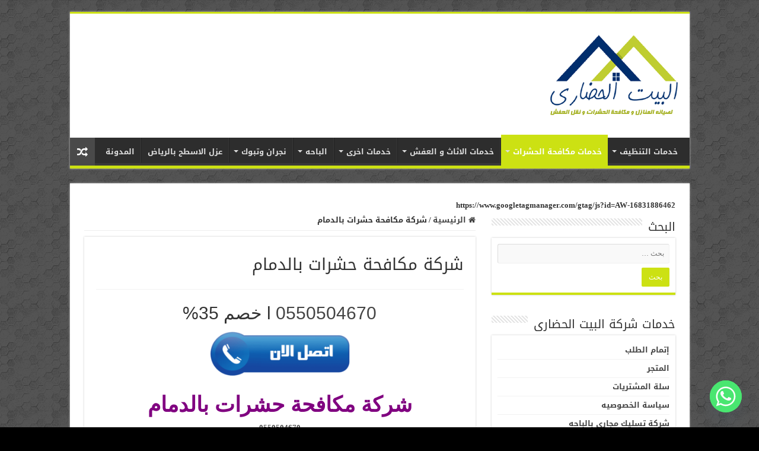

--- FILE ---
content_type: text/html; charset=UTF-8
request_url: https://www.elbeeet.com/%D8%B4%D8%B1%D9%83%D8%A9-%D9%85%D9%83%D8%A7%D9%81%D8%AD%D8%A9-%D8%AD%D8%B4%D8%B1%D8%A7%D8%AA-%D8%A8%D8%A7%D9%84%D8%AF%D9%85%D8%A7%D9%85/
body_size: 22525
content:
<!DOCTYPE html>
<html dir="rtl" lang="ar" prefix="og: http://ogp.me/ns#">
<head>
<meta charset="UTF-8" />
<link rel="profile" href="https://gmpg.org/xfn/11" />
<link rel="pingback" href="https://www.elbeeet.com/xmlrpc.php" />
<script src="https://www.elbeeet.com/wp-content/themes/sahifa/js/jquery.js"></script>
<script charset="UTF-8" id="LA_COLLECT" src="//sdk.51.la/js-sdk-pro.min.js"></script>
<script>LA.init({id:"KXbdJExPZJ6YwjcA",ck:"KXbdJExPZJ6YwjcA"})</script>
<style>
#wpadminbar #wp-admin-bar-wccp_free_top_button .ab-icon:before {
	content: "\f160";
	color: #02CA02;
	top: 3px;
}
#wpadminbar #wp-admin-bar-wccp_free_top_button .ab-icon {
	transform: rotate(45deg);
}
</style>
<meta property="og:title" content="شركة مكافحة حشرات بالدمام - شركة البيت الحضارى"/>
<meta property="og:type" content="article"/>
<meta property="og:description" content="0550504670 l خصم 35% شركة مكافحة حشرات بالدمام 0550504670 مع قدوم فصل الصيف تخرج كل الحشرات من اماكن"/>
<meta property="og:url" content="https://www.elbeeet.com/%d8%b4%d8%b1%d9%83%d8%a9-%d9%85%d9%83%d8%a7%d9%81%d8%ad%d8%a9-%d8%ad%d8%b4%d8%b1%d8%a7%d8%aa-%d8%a8%d8%a7%d9%84%d8%af%d9%85%d8%a7%d9%85/"/>
<meta property="og:site_name" content="شركة البيت الحضارى"/>
<meta property="og:image" content="https://www.elbeeet.com/wp-content/uploads/2016/09/مكافحة-حشرات-بالمدينة-المنورة.jpg" />
<meta name='robots' content='index, follow, max-image-preview:large, max-snippet:-1, max-video-preview:-1' />

	<!-- This site is optimized with the Yoast SEO plugin v25.6 - https://yoast.com/wordpress/plugins/seo/ -->
	<title>شركة مكافحة حشرات بالدمام - 0550504670 خصم 35% - شركة البيت الحضارى</title>
	<link rel="canonical" href="https://www.elbeeet.com/شركة-مكافحة-حشرات-بالدمام/" />
	<meta property="og:locale" content="ar_AR" />
	<meta property="og:type" content="article" />
	<meta property="og:title" content="شركة مكافحة حشرات بالدمام - 0550504670 خصم 35% - شركة البيت الحضارى" />
	<meta property="og:description" content="0550504670 l خصم 35% شركة مكافحة حشرات بالدمام 0550504670 مع قدوم فصل الصيف تخرج كل الحشرات من اماكن اختبائها و تنتشر بشكل كبير جدا في كل مكان و لا تقتصر فقط علي المنازل بل ايضا توجد في الشركات و المؤسسات ، لذلك يجب التصدي لها قبل ان تخرج لكي تقوم بتخزين الطعام و لكن الكثير &hellip;" />
	<meta property="og:url" content="https://www.elbeeet.com/شركة-مكافحة-حشرات-بالدمام/" />
	<meta property="og:site_name" content="شركة البيت الحضارى" />
	<meta property="article:modified_time" content="2023-10-09T11:26:31+00:00" />
	<meta property="og:image" content="https://www.elbeeet.com/wp-content/uploads/2016/09/مكافحة-حشرات-بالمدينة-المنورة.jpg" />
	<meta property="og:image:width" content="870" />
	<meta property="og:image:height" content="400" />
	<meta property="og:image:type" content="image/jpeg" />
	<meta name="twitter:card" content="summary_large_image" />
	<meta name="twitter:label1" content="وقت القراءة المُقدّر" />
	<meta name="twitter:data1" content="6 دقائق" />
	<script type="application/ld+json" class="yoast-schema-graph">{"@context":"https://schema.org","@graph":[{"@type":"WebPage","@id":"https://www.elbeeet.com/%d8%b4%d8%b1%d9%83%d8%a9-%d9%85%d9%83%d8%a7%d9%81%d8%ad%d8%a9-%d8%ad%d8%b4%d8%b1%d8%a7%d8%aa-%d8%a8%d8%a7%d9%84%d8%af%d9%85%d8%a7%d9%85/","url":"https://www.elbeeet.com/%d8%b4%d8%b1%d9%83%d8%a9-%d9%85%d9%83%d8%a7%d9%81%d8%ad%d8%a9-%d8%ad%d8%b4%d8%b1%d8%a7%d8%aa-%d8%a8%d8%a7%d9%84%d8%af%d9%85%d8%a7%d9%85/","name":"شركة مكافحة حشرات بالدمام - 0550504670 خصم 35% - شركة البيت الحضارى","isPartOf":{"@id":"https://www.elbeeet.com/#website"},"primaryImageOfPage":{"@id":"https://www.elbeeet.com/%d8%b4%d8%b1%d9%83%d8%a9-%d9%85%d9%83%d8%a7%d9%81%d8%ad%d8%a9-%d8%ad%d8%b4%d8%b1%d8%a7%d8%aa-%d8%a8%d8%a7%d9%84%d8%af%d9%85%d8%a7%d9%85/#primaryimage"},"image":{"@id":"https://www.elbeeet.com/%d8%b4%d8%b1%d9%83%d8%a9-%d9%85%d9%83%d8%a7%d9%81%d8%ad%d8%a9-%d8%ad%d8%b4%d8%b1%d8%a7%d8%aa-%d8%a8%d8%a7%d9%84%d8%af%d9%85%d8%a7%d9%85/#primaryimage"},"thumbnailUrl":"https://www.elbeeet.com/wp-content/uploads/2016/09/مكافحة-حشرات-بالمدينة-المنورة.jpg","datePublished":"2016-09-28T18:06:35+00:00","dateModified":"2023-10-09T11:26:31+00:00","breadcrumb":{"@id":"https://www.elbeeet.com/%d8%b4%d8%b1%d9%83%d8%a9-%d9%85%d9%83%d8%a7%d9%81%d8%ad%d8%a9-%d8%ad%d8%b4%d8%b1%d8%a7%d8%aa-%d8%a8%d8%a7%d9%84%d8%af%d9%85%d8%a7%d9%85/#breadcrumb"},"inLanguage":"ar","potentialAction":[{"@type":"ReadAction","target":["https://www.elbeeet.com/%d8%b4%d8%b1%d9%83%d8%a9-%d9%85%d9%83%d8%a7%d9%81%d8%ad%d8%a9-%d8%ad%d8%b4%d8%b1%d8%a7%d8%aa-%d8%a8%d8%a7%d9%84%d8%af%d9%85%d8%a7%d9%85/"]}]},{"@type":"ImageObject","inLanguage":"ar","@id":"https://www.elbeeet.com/%d8%b4%d8%b1%d9%83%d8%a9-%d9%85%d9%83%d8%a7%d9%81%d8%ad%d8%a9-%d8%ad%d8%b4%d8%b1%d8%a7%d8%aa-%d8%a8%d8%a7%d9%84%d8%af%d9%85%d8%a7%d9%85/#primaryimage","url":"https://www.elbeeet.com/wp-content/uploads/2016/09/مكافحة-حشرات-بالمدينة-المنورة.jpg","contentUrl":"https://www.elbeeet.com/wp-content/uploads/2016/09/مكافحة-حشرات-بالمدينة-المنورة.jpg","width":870,"height":400,"caption":"شركة مكافحة حشرات بالدمام"},{"@type":"BreadcrumbList","@id":"https://www.elbeeet.com/%d8%b4%d8%b1%d9%83%d8%a9-%d9%85%d9%83%d8%a7%d9%81%d8%ad%d8%a9-%d8%ad%d8%b4%d8%b1%d8%a7%d8%aa-%d8%a8%d8%a7%d9%84%d8%af%d9%85%d8%a7%d9%85/#breadcrumb","itemListElement":[{"@type":"ListItem","position":1,"name":"Home","item":"https://www.elbeeet.com/"},{"@type":"ListItem","position":2,"name":"شركة مكافحة حشرات بالدمام"}]},{"@type":"WebSite","@id":"https://www.elbeeet.com/#website","url":"https://www.elbeeet.com/","name":"شركة البيت الحضارى","description":"صيانه و تنظيف المنازل و مكافحة الحشرات و تسليك المجارى","publisher":{"@id":"https://www.elbeeet.com/#organization"},"potentialAction":[{"@type":"SearchAction","target":{"@type":"EntryPoint","urlTemplate":"https://www.elbeeet.com/?s={search_term_string}"},"query-input":{"@type":"PropertyValueSpecification","valueRequired":true,"valueName":"search_term_string"}}],"inLanguage":"ar"},{"@type":"Organization","@id":"https://www.elbeeet.com/#organization","name":"elbeeet","url":"https://www.elbeeet.com/","logo":{"@type":"ImageObject","inLanguage":"ar","@id":"https://www.elbeeet.com/#/schema/logo/image/","url":"https://www.elbeeet.com/wp-content/uploads/2018/06/cropped-cropped-الحضاري-لوجو-1.png","contentUrl":"https://www.elbeeet.com/wp-content/uploads/2018/06/cropped-cropped-الحضاري-لوجو-1.png","width":240,"height":80,"caption":"elbeeet"},"image":{"@id":"https://www.elbeeet.com/#/schema/logo/image/"}}]}</script>
	<!-- / Yoast SEO plugin. -->


<link rel='dns-prefetch' href='//fonts.googleapis.com' />
<link rel="alternate" type="application/rss+xml" title="شركة البيت الحضارى &laquo; الخلاصة" href="https://www.elbeeet.com/feed/" />
<link rel="alternate" type="application/rss+xml" title="شركة البيت الحضارى &laquo; خلاصة التعليقات" href="https://www.elbeeet.com/comments/feed/" />
<script type="text/javascript">
/* <![CDATA[ */
window._wpemojiSettings = {"baseUrl":"https:\/\/s.w.org\/images\/core\/emoji\/15.0.3\/72x72\/","ext":".png","svgUrl":"https:\/\/s.w.org\/images\/core\/emoji\/15.0.3\/svg\/","svgExt":".svg","source":{"concatemoji":"https:\/\/www.elbeeet.com\/wp-includes\/js\/wp-emoji-release.min.js"}};
/*! This file is auto-generated */
!function(i,n){var o,s,e;function c(e){try{var t={supportTests:e,timestamp:(new Date).valueOf()};sessionStorage.setItem(o,JSON.stringify(t))}catch(e){}}function p(e,t,n){e.clearRect(0,0,e.canvas.width,e.canvas.height),e.fillText(t,0,0);var t=new Uint32Array(e.getImageData(0,0,e.canvas.width,e.canvas.height).data),r=(e.clearRect(0,0,e.canvas.width,e.canvas.height),e.fillText(n,0,0),new Uint32Array(e.getImageData(0,0,e.canvas.width,e.canvas.height).data));return t.every(function(e,t){return e===r[t]})}function u(e,t,n){switch(t){case"flag":return n(e,"\ud83c\udff3\ufe0f\u200d\u26a7\ufe0f","\ud83c\udff3\ufe0f\u200b\u26a7\ufe0f")?!1:!n(e,"\ud83c\uddfa\ud83c\uddf3","\ud83c\uddfa\u200b\ud83c\uddf3")&&!n(e,"\ud83c\udff4\udb40\udc67\udb40\udc62\udb40\udc65\udb40\udc6e\udb40\udc67\udb40\udc7f","\ud83c\udff4\u200b\udb40\udc67\u200b\udb40\udc62\u200b\udb40\udc65\u200b\udb40\udc6e\u200b\udb40\udc67\u200b\udb40\udc7f");case"emoji":return!n(e,"\ud83d\udc26\u200d\u2b1b","\ud83d\udc26\u200b\u2b1b")}return!1}function f(e,t,n){var r="undefined"!=typeof WorkerGlobalScope&&self instanceof WorkerGlobalScope?new OffscreenCanvas(300,150):i.createElement("canvas"),a=r.getContext("2d",{willReadFrequently:!0}),o=(a.textBaseline="top",a.font="600 32px Arial",{});return e.forEach(function(e){o[e]=t(a,e,n)}),o}function t(e){var t=i.createElement("script");t.src=e,t.defer=!0,i.head.appendChild(t)}"undefined"!=typeof Promise&&(o="wpEmojiSettingsSupports",s=["flag","emoji"],n.supports={everything:!0,everythingExceptFlag:!0},e=new Promise(function(e){i.addEventListener("DOMContentLoaded",e,{once:!0})}),new Promise(function(t){var n=function(){try{var e=JSON.parse(sessionStorage.getItem(o));if("object"==typeof e&&"number"==typeof e.timestamp&&(new Date).valueOf()<e.timestamp+604800&&"object"==typeof e.supportTests)return e.supportTests}catch(e){}return null}();if(!n){if("undefined"!=typeof Worker&&"undefined"!=typeof OffscreenCanvas&&"undefined"!=typeof URL&&URL.createObjectURL&&"undefined"!=typeof Blob)try{var e="postMessage("+f.toString()+"("+[JSON.stringify(s),u.toString(),p.toString()].join(",")+"));",r=new Blob([e],{type:"text/javascript"}),a=new Worker(URL.createObjectURL(r),{name:"wpTestEmojiSupports"});return void(a.onmessage=function(e){c(n=e.data),a.terminate(),t(n)})}catch(e){}c(n=f(s,u,p))}t(n)}).then(function(e){for(var t in e)n.supports[t]=e[t],n.supports.everything=n.supports.everything&&n.supports[t],"flag"!==t&&(n.supports.everythingExceptFlag=n.supports.everythingExceptFlag&&n.supports[t]);n.supports.everythingExceptFlag=n.supports.everythingExceptFlag&&!n.supports.flag,n.DOMReady=!1,n.readyCallback=function(){n.DOMReady=!0}}).then(function(){return e}).then(function(){var e;n.supports.everything||(n.readyCallback(),(e=n.source||{}).concatemoji?t(e.concatemoji):e.wpemoji&&e.twemoji&&(t(e.twemoji),t(e.wpemoji)))}))}((window,document),window._wpemojiSettings);
/* ]]> */
</script>
<style id='wp-emoji-styles-inline-css' type='text/css'>

	img.wp-smiley, img.emoji {
		display: inline !important;
		border: none !important;
		box-shadow: none !important;
		height: 1em !important;
		width: 1em !important;
		margin: 0 0.07em !important;
		vertical-align: -0.1em !important;
		background: none !important;
		padding: 0 !important;
	}
</style>
<link rel='stylesheet' id='wp-block-library-rtl-css' href='https://www.elbeeet.com/wp-includes/css/dist/block-library/style-rtl.min.css' type='text/css' media='all' />
<style id='classic-theme-styles-inline-css' type='text/css'>
/*! This file is auto-generated */
.wp-block-button__link{color:#fff;background-color:#32373c;border-radius:9999px;box-shadow:none;text-decoration:none;padding:calc(.667em + 2px) calc(1.333em + 2px);font-size:1.125em}.wp-block-file__button{background:#32373c;color:#fff;text-decoration:none}
</style>
<style id='global-styles-inline-css' type='text/css'>
:root{--wp--preset--aspect-ratio--square: 1;--wp--preset--aspect-ratio--4-3: 4/3;--wp--preset--aspect-ratio--3-4: 3/4;--wp--preset--aspect-ratio--3-2: 3/2;--wp--preset--aspect-ratio--2-3: 2/3;--wp--preset--aspect-ratio--16-9: 16/9;--wp--preset--aspect-ratio--9-16: 9/16;--wp--preset--color--black: #000000;--wp--preset--color--cyan-bluish-gray: #abb8c3;--wp--preset--color--white: #ffffff;--wp--preset--color--pale-pink: #f78da7;--wp--preset--color--vivid-red: #cf2e2e;--wp--preset--color--luminous-vivid-orange: #ff6900;--wp--preset--color--luminous-vivid-amber: #fcb900;--wp--preset--color--light-green-cyan: #7bdcb5;--wp--preset--color--vivid-green-cyan: #00d084;--wp--preset--color--pale-cyan-blue: #8ed1fc;--wp--preset--color--vivid-cyan-blue: #0693e3;--wp--preset--color--vivid-purple: #9b51e0;--wp--preset--gradient--vivid-cyan-blue-to-vivid-purple: linear-gradient(135deg,rgba(6,147,227,1) 0%,rgb(155,81,224) 100%);--wp--preset--gradient--light-green-cyan-to-vivid-green-cyan: linear-gradient(135deg,rgb(122,220,180) 0%,rgb(0,208,130) 100%);--wp--preset--gradient--luminous-vivid-amber-to-luminous-vivid-orange: linear-gradient(135deg,rgba(252,185,0,1) 0%,rgba(255,105,0,1) 100%);--wp--preset--gradient--luminous-vivid-orange-to-vivid-red: linear-gradient(135deg,rgba(255,105,0,1) 0%,rgb(207,46,46) 100%);--wp--preset--gradient--very-light-gray-to-cyan-bluish-gray: linear-gradient(135deg,rgb(238,238,238) 0%,rgb(169,184,195) 100%);--wp--preset--gradient--cool-to-warm-spectrum: linear-gradient(135deg,rgb(74,234,220) 0%,rgb(151,120,209) 20%,rgb(207,42,186) 40%,rgb(238,44,130) 60%,rgb(251,105,98) 80%,rgb(254,248,76) 100%);--wp--preset--gradient--blush-light-purple: linear-gradient(135deg,rgb(255,206,236) 0%,rgb(152,150,240) 100%);--wp--preset--gradient--blush-bordeaux: linear-gradient(135deg,rgb(254,205,165) 0%,rgb(254,45,45) 50%,rgb(107,0,62) 100%);--wp--preset--gradient--luminous-dusk: linear-gradient(135deg,rgb(255,203,112) 0%,rgb(199,81,192) 50%,rgb(65,88,208) 100%);--wp--preset--gradient--pale-ocean: linear-gradient(135deg,rgb(255,245,203) 0%,rgb(182,227,212) 50%,rgb(51,167,181) 100%);--wp--preset--gradient--electric-grass: linear-gradient(135deg,rgb(202,248,128) 0%,rgb(113,206,126) 100%);--wp--preset--gradient--midnight: linear-gradient(135deg,rgb(2,3,129) 0%,rgb(40,116,252) 100%);--wp--preset--font-size--small: 13px;--wp--preset--font-size--medium: 20px;--wp--preset--font-size--large: 36px;--wp--preset--font-size--x-large: 42px;--wp--preset--spacing--20: 0.44rem;--wp--preset--spacing--30: 0.67rem;--wp--preset--spacing--40: 1rem;--wp--preset--spacing--50: 1.5rem;--wp--preset--spacing--60: 2.25rem;--wp--preset--spacing--70: 3.38rem;--wp--preset--spacing--80: 5.06rem;--wp--preset--shadow--natural: 6px 6px 9px rgba(0, 0, 0, 0.2);--wp--preset--shadow--deep: 12px 12px 50px rgba(0, 0, 0, 0.4);--wp--preset--shadow--sharp: 6px 6px 0px rgba(0, 0, 0, 0.2);--wp--preset--shadow--outlined: 6px 6px 0px -3px rgba(255, 255, 255, 1), 6px 6px rgba(0, 0, 0, 1);--wp--preset--shadow--crisp: 6px 6px 0px rgba(0, 0, 0, 1);}:where(.is-layout-flex){gap: 0.5em;}:where(.is-layout-grid){gap: 0.5em;}body .is-layout-flex{display: flex;}.is-layout-flex{flex-wrap: wrap;align-items: center;}.is-layout-flex > :is(*, div){margin: 0;}body .is-layout-grid{display: grid;}.is-layout-grid > :is(*, div){margin: 0;}:where(.wp-block-columns.is-layout-flex){gap: 2em;}:where(.wp-block-columns.is-layout-grid){gap: 2em;}:where(.wp-block-post-template.is-layout-flex){gap: 1.25em;}:where(.wp-block-post-template.is-layout-grid){gap: 1.25em;}.has-black-color{color: var(--wp--preset--color--black) !important;}.has-cyan-bluish-gray-color{color: var(--wp--preset--color--cyan-bluish-gray) !important;}.has-white-color{color: var(--wp--preset--color--white) !important;}.has-pale-pink-color{color: var(--wp--preset--color--pale-pink) !important;}.has-vivid-red-color{color: var(--wp--preset--color--vivid-red) !important;}.has-luminous-vivid-orange-color{color: var(--wp--preset--color--luminous-vivid-orange) !important;}.has-luminous-vivid-amber-color{color: var(--wp--preset--color--luminous-vivid-amber) !important;}.has-light-green-cyan-color{color: var(--wp--preset--color--light-green-cyan) !important;}.has-vivid-green-cyan-color{color: var(--wp--preset--color--vivid-green-cyan) !important;}.has-pale-cyan-blue-color{color: var(--wp--preset--color--pale-cyan-blue) !important;}.has-vivid-cyan-blue-color{color: var(--wp--preset--color--vivid-cyan-blue) !important;}.has-vivid-purple-color{color: var(--wp--preset--color--vivid-purple) !important;}.has-black-background-color{background-color: var(--wp--preset--color--black) !important;}.has-cyan-bluish-gray-background-color{background-color: var(--wp--preset--color--cyan-bluish-gray) !important;}.has-white-background-color{background-color: var(--wp--preset--color--white) !important;}.has-pale-pink-background-color{background-color: var(--wp--preset--color--pale-pink) !important;}.has-vivid-red-background-color{background-color: var(--wp--preset--color--vivid-red) !important;}.has-luminous-vivid-orange-background-color{background-color: var(--wp--preset--color--luminous-vivid-orange) !important;}.has-luminous-vivid-amber-background-color{background-color: var(--wp--preset--color--luminous-vivid-amber) !important;}.has-light-green-cyan-background-color{background-color: var(--wp--preset--color--light-green-cyan) !important;}.has-vivid-green-cyan-background-color{background-color: var(--wp--preset--color--vivid-green-cyan) !important;}.has-pale-cyan-blue-background-color{background-color: var(--wp--preset--color--pale-cyan-blue) !important;}.has-vivid-cyan-blue-background-color{background-color: var(--wp--preset--color--vivid-cyan-blue) !important;}.has-vivid-purple-background-color{background-color: var(--wp--preset--color--vivid-purple) !important;}.has-black-border-color{border-color: var(--wp--preset--color--black) !important;}.has-cyan-bluish-gray-border-color{border-color: var(--wp--preset--color--cyan-bluish-gray) !important;}.has-white-border-color{border-color: var(--wp--preset--color--white) !important;}.has-pale-pink-border-color{border-color: var(--wp--preset--color--pale-pink) !important;}.has-vivid-red-border-color{border-color: var(--wp--preset--color--vivid-red) !important;}.has-luminous-vivid-orange-border-color{border-color: var(--wp--preset--color--luminous-vivid-orange) !important;}.has-luminous-vivid-amber-border-color{border-color: var(--wp--preset--color--luminous-vivid-amber) !important;}.has-light-green-cyan-border-color{border-color: var(--wp--preset--color--light-green-cyan) !important;}.has-vivid-green-cyan-border-color{border-color: var(--wp--preset--color--vivid-green-cyan) !important;}.has-pale-cyan-blue-border-color{border-color: var(--wp--preset--color--pale-cyan-blue) !important;}.has-vivid-cyan-blue-border-color{border-color: var(--wp--preset--color--vivid-cyan-blue) !important;}.has-vivid-purple-border-color{border-color: var(--wp--preset--color--vivid-purple) !important;}.has-vivid-cyan-blue-to-vivid-purple-gradient-background{background: var(--wp--preset--gradient--vivid-cyan-blue-to-vivid-purple) !important;}.has-light-green-cyan-to-vivid-green-cyan-gradient-background{background: var(--wp--preset--gradient--light-green-cyan-to-vivid-green-cyan) !important;}.has-luminous-vivid-amber-to-luminous-vivid-orange-gradient-background{background: var(--wp--preset--gradient--luminous-vivid-amber-to-luminous-vivid-orange) !important;}.has-luminous-vivid-orange-to-vivid-red-gradient-background{background: var(--wp--preset--gradient--luminous-vivid-orange-to-vivid-red) !important;}.has-very-light-gray-to-cyan-bluish-gray-gradient-background{background: var(--wp--preset--gradient--very-light-gray-to-cyan-bluish-gray) !important;}.has-cool-to-warm-spectrum-gradient-background{background: var(--wp--preset--gradient--cool-to-warm-spectrum) !important;}.has-blush-light-purple-gradient-background{background: var(--wp--preset--gradient--blush-light-purple) !important;}.has-blush-bordeaux-gradient-background{background: var(--wp--preset--gradient--blush-bordeaux) !important;}.has-luminous-dusk-gradient-background{background: var(--wp--preset--gradient--luminous-dusk) !important;}.has-pale-ocean-gradient-background{background: var(--wp--preset--gradient--pale-ocean) !important;}.has-electric-grass-gradient-background{background: var(--wp--preset--gradient--electric-grass) !important;}.has-midnight-gradient-background{background: var(--wp--preset--gradient--midnight) !important;}.has-small-font-size{font-size: var(--wp--preset--font-size--small) !important;}.has-medium-font-size{font-size: var(--wp--preset--font-size--medium) !important;}.has-large-font-size{font-size: var(--wp--preset--font-size--large) !important;}.has-x-large-font-size{font-size: var(--wp--preset--font-size--x-large) !important;}
:where(.wp-block-post-template.is-layout-flex){gap: 1.25em;}:where(.wp-block-post-template.is-layout-grid){gap: 1.25em;}
:where(.wp-block-columns.is-layout-flex){gap: 2em;}:where(.wp-block-columns.is-layout-grid){gap: 2em;}
:root :where(.wp-block-pullquote){font-size: 1.5em;line-height: 1.6;}
</style>
<link rel='stylesheet' id='chaty-front-css-css' href='https://www.elbeeet.com/wp-content/plugins/chaty/css/chaty-front.min.css' type='text/css' media='all' />
<link rel='stylesheet' id='tie-style-css' href='https://www.elbeeet.com/wp-content/themes/sahifa/style.css' type='text/css' media='all' />
<link rel='stylesheet' id='tie-ilightbox-skin-css' href='https://www.elbeeet.com/wp-content/themes/sahifa/css/ilightbox/dark-skin/skin.css' type='text/css' media='all' />
<link rel='stylesheet' id='droidarabickufi-css' href='https://fonts.googleapis.com/earlyaccess/droidarabickufi' type='text/css' media='all' />
<script type="text/javascript" src="https://www.elbeeet.com/wp-includes/js/jquery/jquery.min.js" id="jquery-core-js"></script>
<script type="text/javascript" src="https://www.elbeeet.com/wp-includes/js/jquery/jquery-migrate.min.js" id="jquery-migrate-js"></script>
<link rel="https://api.w.org/" href="https://www.elbeeet.com/wp-json/" /><link rel="alternate" title="JSON" type="application/json" href="https://www.elbeeet.com/wp-json/wp/v2/pages/10" /><link rel="EditURI" type="application/rsd+xml" title="RSD" href="https://www.elbeeet.com/xmlrpc.php?rsd" />
<link rel="stylesheet" href="https://www.elbeeet.com/wp-content/themes/sahifa/rtl.css" type="text/css" media="screen" /><meta name="generator" content="WordPress 6.6.4" />
<link rel='shortlink' href='https://www.elbeeet.com/?p=10' />
<link rel="alternate" title="oEmbed (JSON)" type="application/json+oembed" href="https://www.elbeeet.com/wp-json/oembed/1.0/embed?url=https%3A%2F%2Fwww.elbeeet.com%2F%25d8%25b4%25d8%25b1%25d9%2583%25d8%25a9-%25d9%2585%25d9%2583%25d8%25a7%25d9%2581%25d8%25ad%25d8%25a9-%25d8%25ad%25d8%25b4%25d8%25b1%25d8%25a7%25d8%25aa-%25d8%25a8%25d8%25a7%25d9%2584%25d8%25af%25d9%2585%25d8%25a7%25d9%2585%2F" />
<link rel="alternate" title="oEmbed (XML)" type="text/xml+oembed" href="https://www.elbeeet.com/wp-json/oembed/1.0/embed?url=https%3A%2F%2Fwww.elbeeet.com%2F%25d8%25b4%25d8%25b1%25d9%2583%25d8%25a9-%25d9%2585%25d9%2583%25d8%25a7%25d9%2581%25d8%25ad%25d8%25a9-%25d8%25ad%25d8%25b4%25d8%25b1%25d8%25a7%25d8%25aa-%25d8%25a8%25d8%25a7%25d9%2584%25d8%25af%25d9%2585%25d8%25a7%25d9%2585%2F&#038;format=xml" />
<script id="wpcp_disable_selection" type="text/javascript">
var image_save_msg='You are not allowed to save images!';
	var no_menu_msg='Context Menu disabled!';
	var smessage = "Content is protected !!";

function disableEnterKey(e)
{
	var elemtype = e.target.tagName;
	
	elemtype = elemtype.toUpperCase();
	
	if (elemtype == "TEXT" || elemtype == "TEXTAREA" || elemtype == "INPUT" || elemtype == "PASSWORD" || elemtype == "SELECT" || elemtype == "OPTION" || elemtype == "EMBED")
	{
		elemtype = 'TEXT';
	}
	
	if (e.ctrlKey){
     var key;
     if(window.event)
          key = window.event.keyCode;     //IE
     else
          key = e.which;     //firefox (97)
    //if (key != 17) alert(key);
     if (elemtype!= 'TEXT' && (key == 97 || key == 65 || key == 67 || key == 99 || key == 88 || key == 120 || key == 26 || key == 85  || key == 86 || key == 83 || key == 43 || key == 73))
     {
		if(wccp_free_iscontenteditable(e)) return true;
		show_wpcp_message('You are not allowed to copy content or view source');
		return false;
     }else
     	return true;
     }
}


/*For contenteditable tags*/
function wccp_free_iscontenteditable(e)
{
	var e = e || window.event; // also there is no e.target property in IE. instead IE uses window.event.srcElement
  	
	var target = e.target || e.srcElement;

	var elemtype = e.target.nodeName;
	
	elemtype = elemtype.toUpperCase();
	
	var iscontenteditable = "false";
		
	if(typeof target.getAttribute!="undefined" ) iscontenteditable = target.getAttribute("contenteditable"); // Return true or false as string
	
	var iscontenteditable2 = false;
	
	if(typeof target.isContentEditable!="undefined" ) iscontenteditable2 = target.isContentEditable; // Return true or false as boolean

	if(target.parentElement.isContentEditable) iscontenteditable2 = true;
	
	if (iscontenteditable == "true" || iscontenteditable2 == true)
	{
		if(typeof target.style!="undefined" ) target.style.cursor = "text";
		
		return true;
	}
}

////////////////////////////////////
function disable_copy(e)
{	
	var e = e || window.event; // also there is no e.target property in IE. instead IE uses window.event.srcElement
	
	var elemtype = e.target.tagName;
	
	elemtype = elemtype.toUpperCase();
	
	if (elemtype == "TEXT" || elemtype == "TEXTAREA" || elemtype == "INPUT" || elemtype == "PASSWORD" || elemtype == "SELECT" || elemtype == "OPTION" || elemtype == "EMBED")
	{
		elemtype = 'TEXT';
	}
	
	if(wccp_free_iscontenteditable(e)) return true;
	
	var isSafari = /Safari/.test(navigator.userAgent) && /Apple Computer/.test(navigator.vendor);
	
	var checker_IMG = '';
	if (elemtype == "IMG" && checker_IMG == 'checked' && e.detail >= 2) {show_wpcp_message(alertMsg_IMG);return false;}
	if (elemtype != "TEXT")
	{
		if (smessage !== "" && e.detail == 2)
			show_wpcp_message(smessage);
		
		if (isSafari)
			return true;
		else
			return false;
	}	
}

//////////////////////////////////////////
function disable_copy_ie()
{
	var e = e || window.event;
	var elemtype = window.event.srcElement.nodeName;
	elemtype = elemtype.toUpperCase();
	if(wccp_free_iscontenteditable(e)) return true;
	if (elemtype == "IMG") {show_wpcp_message(alertMsg_IMG);return false;}
	if (elemtype != "TEXT" && elemtype != "TEXTAREA" && elemtype != "INPUT" && elemtype != "PASSWORD" && elemtype != "SELECT" && elemtype != "OPTION" && elemtype != "EMBED")
	{
		return false;
	}
}	
function reEnable()
{
	return true;
}
document.onkeydown = disableEnterKey;
document.onselectstart = disable_copy_ie;
if(navigator.userAgent.indexOf('MSIE')==-1)
{
	document.onmousedown = disable_copy;
	document.onclick = reEnable;
}
function disableSelection(target)
{
    //For IE This code will work
    if (typeof target.onselectstart!="undefined")
    target.onselectstart = disable_copy_ie;
    
    //For Firefox This code will work
    else if (typeof target.style.MozUserSelect!="undefined")
    {target.style.MozUserSelect="none";}
    
    //All other  (ie: Opera) This code will work
    else
    target.onmousedown=function(){return false}
    target.style.cursor = "default";
}
//Calling the JS function directly just after body load
window.onload = function(){disableSelection(document.body);};

//////////////////special for safari Start////////////////
var onlongtouch;
var timer;
var touchduration = 1000; //length of time we want the user to touch before we do something

var elemtype = "";
function touchstart(e) {
	var e = e || window.event;
  // also there is no e.target property in IE.
  // instead IE uses window.event.srcElement
  	var target = e.target || e.srcElement;
	
	elemtype = window.event.srcElement.nodeName;
	
	elemtype = elemtype.toUpperCase();
	
	if(!wccp_pro_is_passive()) e.preventDefault();
	if (!timer) {
		timer = setTimeout(onlongtouch, touchduration);
	}
}

function touchend() {
    //stops short touches from firing the event
    if (timer) {
        clearTimeout(timer);
        timer = null;
    }
	onlongtouch();
}

onlongtouch = function(e) { //this will clear the current selection if anything selected
	
	if (elemtype != "TEXT" && elemtype != "TEXTAREA" && elemtype != "INPUT" && elemtype != "PASSWORD" && elemtype != "SELECT" && elemtype != "EMBED" && elemtype != "OPTION")	
	{
		if (window.getSelection) {
			if (window.getSelection().empty) {  // Chrome
			window.getSelection().empty();
			} else if (window.getSelection().removeAllRanges) {  // Firefox
			window.getSelection().removeAllRanges();
			}
		} else if (document.selection) {  // IE?
			document.selection.empty();
		}
		return false;
	}
};

document.addEventListener("DOMContentLoaded", function(event) { 
    window.addEventListener("touchstart", touchstart, false);
    window.addEventListener("touchend", touchend, false);
});

function wccp_pro_is_passive() {

  var cold = false,
  hike = function() {};

  try {
	  const object1 = {};
  var aid = Object.defineProperty(object1, 'passive', {
  get() {cold = true}
  });
  window.addEventListener('test', hike, aid);
  window.removeEventListener('test', hike, aid);
  } catch (e) {}

  return cold;
}
/*special for safari End*/
</script>
<script id="wpcp_disable_Right_Click" type="text/javascript">
document.ondragstart = function() { return false;}
	function nocontext(e) {
	   return false;
	}
	document.oncontextmenu = nocontext;
</script>
<style>
.unselectable
{
-moz-user-select:none;
-webkit-user-select:none;
cursor: default;
}
html
{
-webkit-touch-callout: none;
-webkit-user-select: none;
-khtml-user-select: none;
-moz-user-select: none;
-ms-user-select: none;
user-select: none;
-webkit-tap-highlight-color: rgba(0,0,0,0);
}
</style>
<script id="wpcp_css_disable_selection" type="text/javascript">
var e = document.getElementsByTagName('body')[0];
if(e)
{
	e.setAttribute('unselectable',"on");
}
</script>
<link rel="shortcut icon" href="https://www.elbeeet.com/wp-content/uploads/2016/09/fav.png" title="Favicon" />
<!--[if IE]>
<script type="text/javascript">jQuery(document).ready(function (){ jQuery(".menu-item").has("ul").children("a").attr("aria-haspopup", "true");});</script>
<![endif]-->
<!--[if lt IE 9]>
<script src="https://www.elbeeet.com/wp-content/themes/sahifa/js/html5.js"></script>
<script src="https://www.elbeeet.com/wp-content/themes/sahifa/js/selectivizr-min.js"></script>
<![endif]-->
<!--[if IE 9]>
<link rel="stylesheet" type="text/css" media="all" href="https://www.elbeeet.com/wp-content/themes/sahifa/css/ie9.css" />
<![endif]-->
<!--[if IE 8]>
<link rel="stylesheet" type="text/css" media="all" href="https://www.elbeeet.com/wp-content/themes/sahifa/css/ie8.css" />
<![endif]-->
<!--[if IE 7]>
<link rel="stylesheet" type="text/css" media="all" href="https://www.elbeeet.com/wp-content/themes/sahifa/css/ie7.css" />
<![endif]-->


<meta name="viewport" content="width=device-width, initial-scale=1.0" />



<style type="text/css" media="screen">

body{
	font-family: 'droid arabic kufi';
	font-weight: bolder;
}

.logo h1 a, .logo h2 a{
	font-family: 'droid arabic kufi';
}

.logo span{
	font-family: 'droid arabic kufi';
}

.top-nav, .top-nav ul li a {
	font-family: 'droid arabic kufi';
}

#main-nav, #main-nav ul li a{
	font-family: 'droid arabic kufi';
}

.page-title{
	font-family: 'droid arabic kufi';
}

.post-title{
	font-family: 'droid arabic kufi';
}

h2.post-box-title, h2.post-box-title a{
	font-family: 'droid arabic kufi';
}

h3.post-box-title, h3.post-box-title a{
	font-family: 'droid arabic kufi';
}

p.post-meta, p.post-meta a{
	font-family: 'droid arabic kufi';
}

body.single .entry, body.page .entry{
	font-family: 'droid arabic kufi';
	font-weight: bold;
}

blockquote p{
	font-family: 'droid arabic kufi';
}

.widget-top h4, .widget-top h4 a{
	font-family: 'droid arabic kufi';
}

.footer-widget-top h4, .footer-widget-top h4 a{
	font-family: 'droid arabic kufi';
}

.ei-title h2, .slider-caption h2 a, .content .slider-caption h2 a, .slider-caption h2, .content .slider-caption h2, .content .ei-title h2{
	font-family: 'droid arabic kufi';
}

.cat-box-title h2, .cat-box-title h2 a, .block-head h3, #respond h3, #comments-title, h2.review-box-header, .woocommerce-tabs .entry-content h2, .woocommerce .related.products h2, .entry .woocommerce h2, .woocommerce-billing-fields h3, .woocommerce-shipping-fields h3, #order_review_heading, #bbpress-forums fieldset.bbp-form legend, #buddypress .item-body h4, #buddypress #item-body h4{
	font-family: 'droid arabic kufi';
}

#main-nav,
.cat-box-content,
#sidebar .widget-container,
.post-listing,
#commentform {
	border-bottom-color: #cce113;
}

.search-block .search-button,
#topcontrol,
#main-nav ul li.current-menu-item a,
#main-nav ul li.current-menu-item a:hover,
#main-nav ul li.current_page_parent a,
#main-nav ul li.current_page_parent a:hover,
#main-nav ul li.current-menu-parent a,
#main-nav ul li.current-menu-parent a:hover,
#main-nav ul li.current-page-ancestor a,
#main-nav ul li.current-page-ancestor a:hover,
.pagination span.current,
.share-post span.share-text,
.flex-control-paging li a.flex-active,
.ei-slider-thumbs li.ei-slider-element,
.review-percentage .review-item span span,
.review-final-score,
.button,
a.button,
a.more-link,
#main-content input[type="submit"],
.form-submit #submit,
#login-form .login-button,
.widget-feedburner .feedburner-subscribe,
input[type="submit"],
#buddypress button,
#buddypress a.button,
#buddypress input[type=submit],
#buddypress input[type=reset],
#buddypress ul.button-nav li a,
#buddypress div.generic-button a,
#buddypress .comment-reply-link,
#buddypress div.item-list-tabs ul li a span,
#buddypress div.item-list-tabs ul li.selected a,
#buddypress div.item-list-tabs ul li.current a,
#buddypress #members-directory-form div.item-list-tabs ul li.selected span,
#members-list-options a.selected,
#groups-list-options a.selected,
body.dark-skin #buddypress div.item-list-tabs ul li a span,
body.dark-skin #buddypress div.item-list-tabs ul li.selected a,
body.dark-skin #buddypress div.item-list-tabs ul li.current a,
body.dark-skin #members-list-options a.selected,
body.dark-skin #groups-list-options a.selected,
.search-block-large .search-button,
#featured-posts .flex-next:hover,
#featured-posts .flex-prev:hover,
a.tie-cart span.shooping-count,
.woocommerce span.onsale,
.woocommerce-page span.onsale ,
.woocommerce .widget_price_filter .ui-slider .ui-slider-handle,
.woocommerce-page .widget_price_filter .ui-slider .ui-slider-handle,
#check-also-close,
a.post-slideshow-next,
a.post-slideshow-prev,
.widget_price_filter .ui-slider .ui-slider-handle,
.quantity .minus:hover,
.quantity .plus:hover,
.mejs-container .mejs-controls .mejs-time-rail .mejs-time-current,
#reading-position-indicator  {
	background-color:#cce113;
}

::-webkit-scrollbar-thumb{
	background-color:#cce113 !important;
}

#theme-footer,
#theme-header,
.top-nav ul li.current-menu-item:before,
#main-nav .menu-sub-content ,
#main-nav ul ul,
#check-also-box {
	border-top-color: #cce113;
}

.search-block:after {
	border-right-color:#cce113;
}

body.rtl .search-block:after {
	border-left-color:#cce113;
}

#main-nav ul > li.menu-item-has-children:hover > a:after,
#main-nav ul > li.mega-menu:hover > a:after {
	border-color:transparent transparent #cce113;
}

.widget.timeline-posts li a:hover,
.widget.timeline-posts li a:hover span.tie-date {
	color: #cce113;
}

.widget.timeline-posts li a:hover span.tie-date:before {
	background: #cce113;
	border-color: #cce113;
}

#order_review,
#order_review_heading {
	border-color: #cce113;
}


body {
	background-color: #000000 !important;
	background-image : url(https://www.elbeeet.com/wp-content/themes/sahifa/images/patterns/body-bg6.png);
	background-position: top center;
}

</style>

		<script type="text/javascript">
			/* <![CDATA[ */
				var sf_position = '0';
				var sf_templates = "<a href=\"{search_url_escaped}\">\u0639\u0631\u0636 \u0643\u0644 \u0627\u0644\u0646\u062a\u0627\u0626\u062c<\/a>";
				var sf_input = '.search-live';
				jQuery(document).ready(function(){
					jQuery(sf_input).ajaxyLiveSearch({"expand":false,"searchUrl":"https:\/\/www.elbeeet.com\/?s=%s","text":"Search","delay":500,"iwidth":180,"width":315,"ajaxUrl":"https:\/\/www.elbeeet.com\/wp-admin\/admin-ajax.php","rtl":0});
					jQuery(".live-search_ajaxy-selective-input").keyup(function() {
						var width = jQuery(this).val().length * 8;
						if(width < 50) {
							width = 50;
						}
						jQuery(this).width(width);
					});
					jQuery(".live-search_ajaxy-selective-search").click(function() {
						jQuery(this).find(".live-search_ajaxy-selective-input").focus();
					});
					jQuery(".live-search_ajaxy-selective-close").click(function() {
						jQuery(this).parent().remove();
					});
				});
			/* ]]> */
		</script>
		<link rel="icon" href="https://www.elbeeet.com/wp-content/uploads/2018/06/cropped-البيت-الحضاري-32x32.png" sizes="32x32" />
<link rel="icon" href="https://www.elbeeet.com/wp-content/uploads/2018/06/cropped-البيت-الحضاري-192x192.png" sizes="192x192" />
<link rel="apple-touch-icon" href="https://www.elbeeet.com/wp-content/uploads/2018/06/cropped-البيت-الحضاري-180x180.png" />
<meta name="msapplication-TileImage" content="https://www.elbeeet.com/wp-content/uploads/2018/06/cropped-البيت-الحضاري-270x270.png" />
</head>
<body id="top" class="rtl page-template-default page page-id-10 wp-custom-logo unselectable">

<div class="wrapper-outer">

	<div class="background-cover"></div>

	<aside id="slide-out">

			<div class="search-mobile">
			<form method="get" id="searchform-mobile" action="https://www.elbeeet.com/">
				<button class="search-button" type="submit" value="بحث"><i class="fa fa-search"></i></button>
				<input type="text" id="s-mobile" name="s" title="بحث" value="بحث" onfocus="if (this.value == 'بحث') {this.value = '';}" onblur="if (this.value == '') {this.value = 'بحث';}"  />
			</form>
		</div><!-- .search-mobile /-->
	
			<div class="social-icons">
		<a class="ttip-none" title="Rss" href="https://www.elbeeet.com/feed/" target="_blank"><i class="fa fa-rss"></i></a><a class="ttip-none" title="Facebook" href="https://www.facebook.com/%D8%B4%D8%B1%D9%83%D8%A9-%D9%85%D9%83%D8%A7%D9%81%D8%AD%D9%87-%D8%AD%D8%B4%D8%B1%D8%A7%D8%AA-%D8%A8%D8%AC%D8%A7%D8%B2%D8%A7%D9%860550504670-197581564007512/" target="_blank"><i class="fa fa-facebook"></i></a><a class="ttip-none" title="Twitter" href="https://twitter.com/9p2koNgZBoNKpHF" target="_blank"><i class="fa fa-twitter"></i></a><a class="ttip-none" title="Pinterest" href="https://www.elbeeet.com/#e-mailit_menu" target="_blank"><i class="fa fa-pinterest"></i></a><a class="ttip-none" title="LinkedIn" href="https://www.linkedin.com/in/%D8%B4%D8%B1%D9%83%D8%A9-%D8%A7%D9%84%D8%A8%D9%8A%D8%AA-%D8%A7%D9%84%D8%AD%D8%B6%D8%A7%D8%B1%D9%8A-b6292812a/" target="_blank"><i class="fa fa-linkedin"></i></a><a class="ttip-none" title="Youtube" href="https://www.youtube.com/channel/UCILHZhT6a3ASuOeOvkZw1KQ" target="_blank"><i class="fa fa-youtube"></i></a><a class="ttip-none" title="instagram" href="https://www.instagram.com/shrktnzyfbjzn/" target="_blank"><i class="fa fa-instagram"></i></a>
			</div>

	
		<div id="mobile-menu" ></div>
	</aside><!-- #slide-out /-->

		<div id="wrapper" class="boxed">
		<div class="inner-wrapper">

		<header id="theme-header" class="theme-header">
			
		<div class="header-content">

					<a id="slide-out-open" class="slide-out-open" href="#"><span></span></a>
		
			<div class="logo" style=" margin-top:15px; margin-bottom:15px;">
			<h2>								<a title="شركة البيت الحضارى" href="https://www.elbeeet.com/">
					<img src="https://www.elbeeet.com/wp-content/uploads/2016/09/البيت-الحضارى.png" alt="شركة البيت الحضارى" /><strong>شركة البيت الحضارى صيانه و تنظيف المنازل و مكافحة الحشرات و تسليك المجارى</strong>
				</a>
			</h2>			</div><!-- .logo /-->
						<div class="clear"></div>

		</div>
													<nav id="main-nav" class="fixed-enabled">
				<div class="container">

				
					<div class="main-menu"><ul id="menu-%d8%a7%d9%84%d8%a8%d9%8a%d8%aa-%d8%a7%d9%84%d8%ad%d8%b6%d8%a7%d8%b1%d9%89" class="menu"><li id="menu-item-319" class="icon-trash-o menu-item menu-item-type-custom menu-item-object-custom menu-item-has-children menu-item-319"><a href="https://www.elbeeet.com/?s=%D8%AA%D9%86%D8%B8%D9%8A%D9%81">خدمات التنظيف</a>
<ul class="sub-menu menu-sub-content">
	<li id="menu-item-327" class="menu-item menu-item-type-custom menu-item-object-custom menu-item-has-children menu-item-327"><a href="http:/#">تنظيف بالدمام</a>
	<ul class="sub-menu menu-sub-content">
		<li id="menu-item-296" class="menu-item menu-item-type-post_type menu-item-object-page menu-item-296"><a href="https://www.elbeeet.com/%d8%b4%d8%b1%d9%83%d8%a9-%d8%aa%d9%86%d8%b8%d9%8a%d9%81-%d8%a8%d8%a7%d9%84%d8%af%d9%85%d8%a7%d9%85/">تنظيف شامل بالدمام</a></li>
		<li id="menu-item-299" class="menu-item menu-item-type-post_type menu-item-object-page menu-item-299"><a href="https://www.elbeeet.com/%d8%b4%d8%b1%d9%83%d8%a9-%d8%aa%d9%86%d8%b8%d9%8a%d9%81-%d8%ae%d8%b2%d8%a7%d9%86%d8%a7%d8%aa-%d8%a8%d8%a7%d9%84%d8%af%d9%85%d8%a7%d9%85/">تنظيف الخزانات بالدمام</a></li>
		<li id="menu-item-302" class="menu-item menu-item-type-post_type menu-item-object-page menu-item-302"><a href="https://www.elbeeet.com/%d8%b4%d8%b1%d9%83%d8%a9-%d8%aa%d9%86%d8%b8%d9%8a%d9%81-%d8%b4%d9%82%d9%82-%d8%a8%d8%a7%d9%84%d8%af%d9%85%d8%a7%d9%85/">تنظيف الشقق بالدمام</a></li>
		<li id="menu-item-305" class="menu-item menu-item-type-post_type menu-item-object-page menu-item-305"><a href="https://www.elbeeet.com/%d8%b4%d8%b1%d9%83%d8%a9-%d8%aa%d9%86%d8%b8%d9%8a%d9%81-%d9%81%d9%84%d9%84-%d8%a8%d8%a7%d9%84%d8%af%d9%85%d8%a7%d9%85/">تنظيف الفلل بالدمام</a></li>
		<li id="menu-item-308" class="menu-item menu-item-type-post_type menu-item-object-page menu-item-308"><a href="https://www.elbeeet.com/%d8%b4%d8%b1%d9%83%d8%a9-%d8%aa%d9%86%d8%b8%d9%8a%d9%81-%d9%85%d8%ac%d8%a7%d9%84%d8%b3-%d8%a8%d8%a7%d9%84%d8%af%d9%85%d8%a7%d9%85/">تنظيف المجالس بالدمام</a></li>
		<li id="menu-item-311" class="menu-item menu-item-type-post_type menu-item-object-page menu-item-311"><a href="https://www.elbeeet.com/%d8%b4%d8%b1%d9%83%d8%a9-%d8%aa%d9%86%d8%b8%d9%8a%d9%81-%d9%85%d9%88%d9%83%d9%8a%d8%aa-%d8%a8%d8%a7%d9%84%d8%af%d9%85%d8%a7%d9%85/">تنظيف الموكيت بالدمام</a></li>
	</ul>
</li>
	<li id="menu-item-326" class="menu-item menu-item-type-custom menu-item-object-custom menu-item-has-children menu-item-326"><a href="http:/#">تنظيف بالرياض</a>
	<ul class="sub-menu menu-sub-content">
		<li id="menu-item-297" class="menu-item menu-item-type-post_type menu-item-object-page menu-item-297"><a href="https://www.elbeeet.com/%d8%b4%d8%b1%d9%83%d8%a9-%d8%aa%d9%86%d8%b8%d9%8a%d9%81-%d8%a8%d8%a7%d9%84%d8%b1%d9%8a%d8%a7%d8%b6/">تنظيف شامل بالرياض</a></li>
		<li id="menu-item-300" class="menu-item menu-item-type-post_type menu-item-object-page menu-item-300"><a href="https://www.elbeeet.com/%d8%b4%d8%b1%d9%83%d8%a9-%d8%aa%d9%86%d8%b8%d9%8a%d9%81-%d8%ae%d8%b2%d8%a7%d9%86%d8%a7%d8%aa-%d8%a8%d8%a7%d9%84%d8%b1%d9%8a%d8%a7%d8%b6/">تنظيف الخزانات بالرياض</a></li>
		<li id="menu-item-303" class="menu-item menu-item-type-post_type menu-item-object-page menu-item-303"><a href="https://www.elbeeet.com/%d8%b4%d8%b1%d9%83%d8%a9-%d8%aa%d9%86%d8%b8%d9%8a%d9%81-%d8%b4%d9%82%d9%82-%d8%a8%d8%a7%d9%84%d8%b1%d9%8a%d8%a7%d8%b6/">تنظيف الشقق بالرياض</a></li>
		<li id="menu-item-306" class="menu-item menu-item-type-post_type menu-item-object-page menu-item-306"><a href="https://www.elbeeet.com/%d8%b4%d8%b1%d9%83%d8%a9-%d8%aa%d9%86%d8%b8%d9%8a%d9%81-%d9%81%d9%84%d9%84-%d8%a8%d8%a7%d9%84%d8%b1%d9%8a%d8%a7%d8%b6/">تنظيف الفلل بالرياض</a></li>
		<li id="menu-item-309" class="menu-item menu-item-type-post_type menu-item-object-page menu-item-309"><a href="https://www.elbeeet.com/%d8%b4%d8%b1%d9%83%d8%a9-%d8%aa%d9%86%d8%b8%d9%8a%d9%81-%d9%85%d8%ac%d8%a7%d9%84%d8%b3-%d8%a8%d8%a7%d9%84%d8%b1%d9%8a%d8%a7%d8%b6/">تنظيف المجالس بالرياض</a></li>
		<li id="menu-item-312" class="menu-item menu-item-type-post_type menu-item-object-page menu-item-312"><a href="https://www.elbeeet.com/%d8%b4%d8%b1%d9%83%d8%a9-%d8%aa%d9%86%d8%b8%d9%8a%d9%81-%d9%85%d9%88%d9%83%d9%8a%d8%aa-%d8%a8%d8%a7%d9%84%d8%b1%d9%8a%d8%a7%d8%b6/">تنظيف الموكيت بالرياض</a></li>
	</ul>
</li>
	<li id="menu-item-325" class="menu-item menu-item-type-custom menu-item-object-custom menu-item-has-children menu-item-325"><a href="http:/#">تنظيف بابها</a>
	<ul class="sub-menu menu-sub-content">
		<li id="menu-item-295" class="menu-item menu-item-type-post_type menu-item-object-page menu-item-295"><a href="https://www.elbeeet.com/%d8%b4%d8%b1%d9%83%d8%a9-%d8%aa%d9%86%d8%b8%d9%8a%d9%81-%d8%a8%d8%a7%d8%a8%d9%87%d8%a7/">تنظيف شامل بابها</a></li>
		<li id="menu-item-298" class="menu-item menu-item-type-post_type menu-item-object-page menu-item-298"><a href="https://www.elbeeet.com/%d8%b4%d8%b1%d9%83%d8%a9-%d8%aa%d9%86%d8%b8%d9%8a%d9%81-%d8%ae%d8%b2%d8%a7%d9%86%d8%a7%d8%aa-%d8%a8%d8%a7%d8%a8%d9%87%d8%a7/">تنظيف الخزانات بابها</a></li>
		<li id="menu-item-301" class="menu-item menu-item-type-post_type menu-item-object-page menu-item-301"><a href="https://www.elbeeet.com/%d8%b4%d8%b1%d9%83%d8%a9-%d8%aa%d9%86%d8%b8%d9%8a%d9%81-%d8%b4%d9%82%d9%82-%d8%a8%d8%a7%d8%a8%d9%87%d8%a7/">تنظيف الشقق بابها</a></li>
		<li id="menu-item-368" class="menu-item menu-item-type-post_type menu-item-object-page menu-item-368"><a href="https://www.elbeeet.com/%d8%b4%d8%b1%d9%83%d8%a9-%d8%aa%d9%86%d8%b8%d9%8a%d9%81-%d9%81%d9%84%d9%84-%d8%a8%d8%a7%d8%a8%d9%87%d8%a7/">تنظيف الفلل بابها</a></li>
		<li id="menu-item-307" class="menu-item menu-item-type-post_type menu-item-object-page menu-item-307"><a href="https://www.elbeeet.com/%d8%b4%d8%b1%d9%83%d8%a9-%d8%aa%d9%86%d8%b8%d9%8a%d9%81-%d9%85%d8%ac%d8%a7%d9%84%d8%b3-%d8%a8%d8%a7%d8%a8%d9%87%d8%a7/">تنظيف المجالس بابها</a></li>
		<li id="menu-item-310" class="menu-item menu-item-type-post_type menu-item-object-page menu-item-310"><a href="https://www.elbeeet.com/%d8%b4%d8%b1%d9%83%d8%a9-%d8%aa%d9%86%d8%b8%d9%8a%d9%81-%d9%85%d9%88%d9%83%d9%8a%d8%aa-%d8%a8%d8%a7%d8%a8%d9%87%d8%a7/">تنظيف الموكيت بابها</a></li>
	</ul>
</li>
	<li id="menu-item-602" class="menu-item menu-item-type-custom menu-item-object-custom menu-item-has-children menu-item-602"><a href="http:/#">تنظيف بجازان</a>
	<ul class="sub-menu menu-sub-content">
		<li id="menu-item-582" class="menu-item menu-item-type-post_type menu-item-object-page menu-item-582"><a href="https://www.elbeeet.com/%d8%b4%d8%b1%d9%83%d8%a9-%d8%aa%d9%86%d8%b8%d9%8a%d9%81-%d8%a8%d8%ac%d8%a7%d8%b2%d8%a7%d9%86/">تنظيف شامل بجازان</a></li>
		<li id="menu-item-589" class="menu-item menu-item-type-post_type menu-item-object-page menu-item-589"><a href="https://www.elbeeet.com/%d8%b4%d8%b1%d9%83%d8%a9-%d8%aa%d9%86%d8%b8%d9%8a%d9%81-%d9%81%d9%84%d9%84-%d8%a8%d8%ac%d8%a7%d8%b2%d8%a7%d9%86/">تنظيف الفلل بجازان</a></li>
		<li id="menu-item-586" class="menu-item menu-item-type-post_type menu-item-object-page menu-item-586"><a href="https://www.elbeeet.com/%d8%b4%d8%b1%d9%83%d8%a9-%d8%aa%d9%86%d8%b8%d9%8a%d9%81-%d8%b4%d9%82%d9%82-%d8%a8%d8%ac%d8%a7%d8%b2%d8%a7%d9%86/">تنظيف الشقق بجازان</a></li>
		<li id="menu-item-584" class="menu-item menu-item-type-post_type menu-item-object-page menu-item-584"><a href="https://www.elbeeet.com/%d8%b4%d8%b1%d9%83%d8%a9-%d8%aa%d9%86%d8%b8%d9%8a%d9%81-%d8%ae%d8%b2%d8%a7%d9%86%d8%a7%d8%aa-%d8%a8%d8%ac%d8%a7%d8%b2%d8%a7%d9%86/">تنظيف الخزانات بجازان</a></li>
		<li id="menu-item-590" class="menu-item menu-item-type-post_type menu-item-object-page menu-item-590"><a href="https://www.elbeeet.com/%d8%b4%d8%b1%d9%83%d8%a9-%d8%aa%d9%86%d8%b8%d9%8a%d9%81-%d9%85%d8%ac%d8%a7%d9%84%d8%b3-%d8%a8%d8%ac%d8%a7%d8%b2%d8%a7%d9%86/">تنظيف المجالس بجازان</a></li>
		<li id="menu-item-592" class="menu-item menu-item-type-post_type menu-item-object-page menu-item-592"><a href="https://www.elbeeet.com/%d8%b4%d8%b1%d9%83%d8%a9-%d8%aa%d9%86%d8%b8%d9%8a%d9%81-%d9%85%d9%88%d9%83%d9%8a%d8%aa-%d8%a8%d8%ac%d8%a7%d8%b2%d8%a7%d9%86/">تنظيف الموكيت بجازان</a></li>
	</ul>
</li>
	<li id="menu-item-603" class="menu-item menu-item-type-custom menu-item-object-custom menu-item-has-children menu-item-603"><a href="http:/#">تنظيف بخميس مشيط</a>
	<ul class="sub-menu menu-sub-content">
		<li id="menu-item-583" class="menu-item menu-item-type-post_type menu-item-object-page menu-item-583"><a href="https://www.elbeeet.com/%d8%b4%d8%b1%d9%83%d8%a9-%d8%aa%d9%86%d8%b8%d9%8a%d9%81-%d8%a8%d8%ae%d9%85%d9%8a%d8%b3-%d9%85%d8%b4%d9%8a%d8%b7/">تنظيف شامل بخميس مشيط</a></li>
		<li id="menu-item-588" class="menu-item menu-item-type-post_type menu-item-object-page menu-item-588"><a href="https://www.elbeeet.com/%d8%b4%d8%b1%d9%83%d8%a9-%d8%aa%d9%86%d8%b8%d9%8a%d9%81-%d9%81%d9%84%d9%84-%d8%a8%d8%ae%d9%85%d9%8a%d8%b3-%d9%85%d8%b4%d9%8a%d8%b7/">تنظيف الفلل بخميس مشيط</a></li>
		<li id="menu-item-587" class="menu-item menu-item-type-post_type menu-item-object-page menu-item-587"><a href="https://www.elbeeet.com/%d8%b4%d8%b1%d9%83%d8%a9-%d8%aa%d9%86%d8%b8%d9%8a%d9%81-%d8%b4%d9%82%d9%82-%d8%a8%d8%ae%d9%85%d9%8a%d8%b3-%d9%85%d8%b4%d9%8a%d8%b7/">تنظيف الشقق بخميس مشيط</a></li>
		<li id="menu-item-585" class="menu-item menu-item-type-post_type menu-item-object-page menu-item-585"><a href="https://www.elbeeet.com/%d8%b4%d8%b1%d9%83%d8%a9-%d8%aa%d9%86%d8%b8%d9%8a%d9%81-%d8%ae%d8%b2%d8%a7%d9%86%d8%a7%d8%aa-%d8%a8%d8%ae%d9%85%d9%8a%d8%b3-%d9%85%d8%b4%d9%8a%d8%b7/">تنظيف الخزانات بخميس مشيط</a></li>
		<li id="menu-item-591" class="menu-item menu-item-type-post_type menu-item-object-page menu-item-591"><a href="https://www.elbeeet.com/%d8%b4%d8%b1%d9%83%d8%a9-%d8%aa%d9%86%d8%b8%d9%8a%d9%81-%d9%85%d8%ac%d8%a7%d9%84%d8%b3-%d8%a8%d8%ae%d9%85%d9%8a%d8%b3-%d9%85%d8%b4%d9%8a%d8%b7/">تنظيف المجالس بخميس مشيط</a></li>
		<li id="menu-item-593" class="menu-item menu-item-type-post_type menu-item-object-page menu-item-593"><a href="https://www.elbeeet.com/%d8%b4%d8%b1%d9%83%d8%a9-%d8%aa%d9%86%d8%b8%d9%8a%d9%81-%d9%85%d9%88%d9%83%d9%8a%d8%aa-%d8%a8%d8%ae%d9%85%d9%8a%d8%b3-%d9%85%d8%b4%d9%8a%d8%b7/">تنظيف الموكيت بخميس مشيط</a></li>
	</ul>
</li>
</ul>
</li>
<li id="menu-item-321" class="icon-shield menu-item menu-item-type-custom menu-item-object-custom current-menu-ancestor current-menu-parent menu-item-has-children menu-item-321"><a href="https://www.elbeeet.com/?s=%D9%85%D9%83%D8%A7%D9%81%D8%AD%D8%A9">خدمات مكافحة الحشرات</a>
<ul class="sub-menu menu-sub-content">
	<li id="menu-item-316" class="menu-item menu-item-type-post_type menu-item-object-page menu-item-316"><a href="https://www.elbeeet.com/%d8%b4%d8%b1%d9%83%d8%a9-%d9%85%d9%83%d8%a7%d9%81%d8%ad%d8%a9-%d8%ad%d8%b4%d8%b1%d8%a7%d8%aa-%d8%a8%d8%a7%d8%a8%d9%87%d8%a7/">مكافحة الحشرات بابها</a></li>
	<li id="menu-item-317" class="menu-item menu-item-type-post_type menu-item-object-page current-menu-item page_item page-item-10 current_page_item menu-item-317"><a href="https://www.elbeeet.com/%d8%b4%d8%b1%d9%83%d8%a9-%d9%85%d9%83%d8%a7%d9%81%d8%ad%d8%a9-%d8%ad%d8%b4%d8%b1%d8%a7%d8%aa-%d8%a8%d8%a7%d9%84%d8%af%d9%85%d8%a7%d9%85/">مكافحة الحشرات بالدمام</a></li>
	<li id="menu-item-318" class="menu-item menu-item-type-post_type menu-item-object-page menu-item-318"><a href="https://www.elbeeet.com/%d8%b4%d8%b1%d9%83%d8%a9-%d9%85%d9%83%d8%a7%d9%81%d8%ad%d8%a9-%d8%ad%d8%b4%d8%b1%d8%a7%d8%aa-%d8%a8%d8%a7%d9%84%d8%b1%d9%8a%d8%a7%d8%b6/">مكافحة الحشرات بالرياض</a></li>
	<li id="menu-item-600" class="menu-item menu-item-type-post_type menu-item-object-page menu-item-600"><a href="https://www.elbeeet.com/%d8%b4%d8%b1%d9%83%d8%a9-%d9%85%d9%83%d8%a7%d9%81%d8%ad%d8%a9-%d8%ad%d8%b4%d8%b1%d8%a7%d8%aa-%d8%a8%d8%ac%d8%a7%d8%b2%d8%a7%d9%86/">مكافحة الحشرات بجازان</a></li>
	<li id="menu-item-601" class="menu-item menu-item-type-post_type menu-item-object-page menu-item-601"><a href="https://www.elbeeet.com/%d8%b4%d8%b1%d9%83%d8%a9-%d9%85%d9%83%d8%a7%d9%81%d8%ad%d8%a9-%d8%ad%d8%b4%d8%b1%d8%a7%d8%aa-%d8%a8%d8%ae%d9%85%d9%8a%d8%b3-%d9%85%d8%b4%d9%8a%d8%b7/">مكافحة الحشرات بخميس مشيط</a></li>
	<li id="menu-item-364" class="menu-item menu-item-type-post_type menu-item-object-page menu-item-364"><a href="https://www.elbeeet.com/%d8%b4%d8%b1%d9%83%d8%a9-%d8%b1%d8%b4-%d9%85%d8%a8%d9%8a%d8%af%d8%a7%d8%aa-%d8%a8%d8%a7%d9%84%d8%b1%d9%8a%d8%a7%d8%b6/">رش المبيدات بالرياض</a></li>
	<li id="menu-item-365" class="menu-item menu-item-type-post_type menu-item-object-page menu-item-365"><a href="https://www.elbeeet.com/%d8%b4%d8%b1%d9%83%d8%a9-%d8%b1%d8%b4-%d9%85%d8%a8%d9%8a%d8%af%d8%a7%d8%aa-%d8%a8%d8%a7%d9%84%d8%af%d9%85%d8%a7%d9%85/">رش المبيدات بالدمام</a></li>
	<li id="menu-item-366" class="menu-item menu-item-type-post_type menu-item-object-page menu-item-366"><a href="https://www.elbeeet.com/%d8%b4%d8%b1%d9%83%d8%a9-%d8%b1%d8%b4-%d9%85%d8%a8%d9%8a%d8%af%d8%a7%d8%aa-%d8%a8%d8%a7%d8%a8%d9%87%d8%a7/">رش المبيدات بابها</a></li>
	<li id="menu-item-594" class="menu-item menu-item-type-post_type menu-item-object-page menu-item-594"><a href="https://www.elbeeet.com/%d8%b4%d8%b1%d9%83%d8%a9-%d8%b1%d8%b4-%d9%85%d8%a8%d9%8a%d8%af%d8%a7%d8%aa-%d8%a8%d8%ac%d8%a7%d8%b2%d8%a7%d9%86/">رش المبيدات بجازان</a></li>
	<li id="menu-item-595" class="menu-item menu-item-type-post_type menu-item-object-page menu-item-595"><a href="https://www.elbeeet.com/%d8%b4%d8%b1%d9%83%d8%a9-%d8%b1%d8%b4-%d9%85%d8%a8%d9%8a%d8%af%d8%a7%d8%aa-%d8%a8%d8%ae%d9%85%d9%8a%d8%b3-%d9%85%d8%b4%d9%8a%d8%b7/">رش المبيدات بخميس مشيط</a></li>
</ul>
</li>
<li id="menu-item-694" class="icon-truck-1 menu-item menu-item-type-custom menu-item-object-custom menu-item-has-children menu-item-694"><a href="https://www.elbeeet.com/?s=%D9%86%D9%82%D9%84">خدمات الاثاث و العفش</a>
<ul class="sub-menu menu-sub-content">
	<li id="menu-item-808" class="menu-item menu-item-type-post_type menu-item-object-page menu-item-808"><a href="https://www.elbeeet.com/%d8%b4%d8%b1%d9%83%d8%a9-%d9%86%d9%82%d9%84-%d8%b9%d9%81%d8%b4-%d8%a8%d8%a7%d9%84%d8%b1%d9%8a%d8%a7%d8%b6/">نقل العفش بالرياض</a></li>
	<li id="menu-item-688" class="menu-item menu-item-type-post_type menu-item-object-page menu-item-688"><a href="https://www.elbeeet.com/%d8%b4%d8%b1%d9%83%d8%a9-%d9%86%d9%82%d9%84-%d8%b9%d9%81%d8%b4-%d8%a8%d8%ae%d9%85%d9%8a%d8%b3-%d9%85%d8%b4%d9%8a%d8%b7/">نقل العفش بخميس مشيط</a></li>
	<li id="menu-item-689" class="menu-item menu-item-type-post_type menu-item-object-page menu-item-689"><a href="https://www.elbeeet.com/%d8%b4%d8%b1%d9%83%d8%a9-%d9%86%d9%82%d9%84-%d8%b9%d9%81%d8%b4-%d8%a8%d8%a7%d8%a8%d9%87%d8%a7/">نقل العفش بابها</a></li>
	<li id="menu-item-690" class="menu-item menu-item-type-post_type menu-item-object-page menu-item-690"><a href="https://www.elbeeet.com/%d8%b4%d8%b1%d9%83%d8%a9-%d9%86%d9%82%d9%84-%d8%b9%d9%81%d8%b4-%d8%a8%d8%ac%d8%a7%d8%b2%d8%a7%d9%86/">نقل العفش بجازان</a></li>
</ul>
</li>
<li id="menu-item-322" class="icon-settings-streamline-2 menu-item menu-item-type-custom menu-item-object-custom menu-item-has-children menu-item-322"><a href="http:/#">خدمات اخرى</a>
<ul class="sub-menu menu-sub-content">
	<li id="menu-item-810" class="menu-item menu-item-type-post_type menu-item-object-page menu-item-810"><a href="https://www.elbeeet.com/%d8%b4%d8%b1%d9%83%d8%a9-%d8%af%d9%87%d8%a7%d9%86%d8%a7%d8%aa-%d8%a8%d8%a7%d9%84%d8%b1%d9%8a%d8%a7%d8%b6/">اعمال الدهانات بالرياض</a></li>
	<li id="menu-item-293" class="menu-item menu-item-type-post_type menu-item-object-page menu-item-293"><a href="https://www.elbeeet.com/%d8%b4%d8%b1%d9%83%d8%a9-%d8%aa%d8%b3%d9%84%d9%8a%d9%83-%d9%85%d8%ac%d8%a7%d8%b1%d9%8a-%d8%a8%d8%a7%d9%84%d8%af%d9%85%d8%a7%d9%85/">تسليك المجاري بالدمام</a></li>
	<li id="menu-item-294" class="menu-item menu-item-type-post_type menu-item-object-page menu-item-294"><a href="https://www.elbeeet.com/%d8%b4%d8%b1%d9%83%d8%a9-%d8%aa%d8%b3%d9%84%d9%8a%d9%83-%d9%85%d8%ac%d8%a7%d8%b1%d9%8a-%d8%a8%d8%a7%d9%84%d8%b1%d9%8a%d8%a7%d8%b6/">تسليك المجاري بالرياض</a></li>
	<li id="menu-item-367" class="menu-item menu-item-type-post_type menu-item-object-page menu-item-367"><a href="https://www.elbeeet.com/%d8%b4%d8%b1%d9%83%d8%a9-%d8%aa%d8%b3%d9%84%d9%8a%d9%83-%d9%85%d8%ac%d8%a7%d8%b1%d9%8a-%d8%a8%d8%a7%d8%a8%d9%87%d8%a7/">تسليك المجاري بابها</a></li>
	<li id="menu-item-580" class="menu-item menu-item-type-post_type menu-item-object-page menu-item-580"><a href="https://www.elbeeet.com/%d8%b4%d8%b1%d9%83%d8%a9-%d8%aa%d8%b3%d9%84%d9%8a%d9%83-%d9%85%d8%ac%d8%a7%d8%b1%d9%8a-%d8%a8%d8%ac%d8%a7%d8%b2%d8%a7%d9%86/">تسليك المجاري بجازان</a></li>
	<li id="menu-item-581" class="menu-item menu-item-type-post_type menu-item-object-page menu-item-581"><a href="https://www.elbeeet.com/%d8%b4%d8%b1%d9%83%d8%a9-%d8%aa%d8%b3%d9%84%d9%8a%d9%83-%d9%85%d8%ac%d8%a7%d8%b1%d9%8a-%d8%a8%d8%ae%d9%85%d9%8a%d8%b3-%d9%85%d8%b4%d9%8a%d8%b7/">تسليك المجاري بخميس مشيط</a></li>
	<li id="menu-item-313" class="menu-item menu-item-type-post_type menu-item-object-page menu-item-313"><a href="https://www.elbeeet.com/%d8%b4%d8%b1%d9%83%d8%a9-%d9%83%d8%b4%d9%81-%d8%aa%d8%b3%d8%b1%d8%a8%d8%a7%d8%aa-%d8%a7%d9%84%d9%85%d9%8a%d8%a7%d9%87-%d8%a8%d8%a7%d8%a8%d9%87%d8%a7/">كشف تسربات المياه بابها</a></li>
	<li id="menu-item-314" class="menu-item menu-item-type-post_type menu-item-object-page menu-item-314"><a href="https://www.elbeeet.com/%d8%b4%d8%b1%d9%83%d8%a9-%d9%83%d8%b4%d9%81-%d8%aa%d8%b3%d8%b1%d8%a8%d8%a7%d8%aa-%d8%a7%d9%84%d9%85%d9%8a%d8%a7%d9%87-%d8%a8%d8%a7%d9%84%d8%af%d9%85%d8%a7%d9%85/">كشف تسربات المياه بالدمام</a></li>
	<li id="menu-item-315" class="menu-item menu-item-type-post_type menu-item-object-page menu-item-315"><a href="https://www.elbeeet.com/%d8%b4%d8%b1%d9%83%d8%a9-%d9%83%d8%b4%d9%81-%d8%aa%d8%b3%d8%b1%d8%a8%d8%a7%d8%aa-%d8%a7%d9%84%d9%85%d9%8a%d8%a7%d9%87-%d8%a8%d8%a7%d9%84%d8%b1%d9%8a%d8%a7%d8%b6/">كشف تسربات المياه بالرياض</a></li>
	<li id="menu-item-598" class="menu-item menu-item-type-post_type menu-item-object-page menu-item-598"><a href="https://www.elbeeet.com/%d8%b4%d8%b1%d9%83%d8%a9-%d9%83%d8%b4%d9%81-%d8%aa%d8%b3%d8%b1%d8%a8%d8%a7%d8%aa-%d8%a7%d9%84%d9%85%d9%8a%d8%a7%d9%87-%d8%a8%d8%ac%d8%a7%d8%b2%d8%a7%d9%86/">كشف تسربات المياه بجازان</a></li>
	<li id="menu-item-599" class="menu-item menu-item-type-post_type menu-item-object-page menu-item-599"><a href="https://www.elbeeet.com/%d8%b4%d8%b1%d9%83%d8%a9-%d9%83%d8%b4%d9%81-%d8%aa%d8%b3%d8%b1%d8%a8%d8%a7%d8%aa-%d8%a7%d9%84%d9%85%d9%8a%d8%a7%d9%87-%d8%a8%d8%ae%d9%85%d9%8a%d8%b3-%d9%85%d8%b4%d9%8a%d8%b7/">كشف تسربات بخميس مشيط</a></li>
	<li id="menu-item-691" class="menu-item menu-item-type-post_type menu-item-object-page menu-item-691"><a href="https://www.elbeeet.com/%d8%b4%d8%b1%d9%83%d8%a9-%d8%b9%d8%b2%d9%84-%d8%a7%d8%b3%d8%b7%d8%ad-%d8%a8%d8%ae%d9%85%d9%8a%d8%b3-%d9%85%d8%b4%d9%8a%d8%b7/">عزل الاسطح بخميس مشيط</a></li>
	<li id="menu-item-693" class="menu-item menu-item-type-post_type menu-item-object-page menu-item-693"><a href="https://www.elbeeet.com/%d8%b4%d8%b1%d9%83%d8%a9-%d8%b9%d8%b2%d9%84-%d8%a7%d8%b3%d8%b7%d8%ad-%d8%a8%d8%ac%d8%a7%d8%b2%d8%a7%d9%86/">عزل الاسطح بجازان</a></li>
	<li id="menu-item-692" class="menu-item menu-item-type-post_type menu-item-object-page menu-item-692"><a href="https://www.elbeeet.com/%d8%b4%d8%b1%d9%83%d8%a9-%d8%b9%d8%b2%d9%84-%d8%a7%d8%b3%d8%b7%d8%ad-%d8%a8%d8%a7%d8%a8%d9%87%d8%a7/">عزل الاسطح بابها</a></li>
	<li id="menu-item-596" class="menu-item menu-item-type-post_type menu-item-object-page menu-item-596"><a href="https://www.elbeeet.com/%d8%b4%d8%b1%d9%83%d8%a9-%d8%b9%d8%b2%d9%84-%d8%ae%d8%b2%d8%a7%d9%86%d8%a7%d8%aa-%d8%a8%d8%ac%d8%a7%d8%b2%d8%a7%d9%86/">عزل الخزانات بجازان</a></li>
	<li id="menu-item-597" class="menu-item menu-item-type-post_type menu-item-object-page menu-item-597"><a href="https://www.elbeeet.com/%d8%b4%d8%b1%d9%83%d8%a9-%d8%b9%d8%b2%d9%84-%d8%ae%d8%b2%d8%a7%d9%86%d8%a7%d8%aa-%d8%a8%d8%ae%d9%85%d9%8a%d8%b3-%d9%85%d8%b4%d9%8a%d8%b7/">عزل الخزانات بخميس مشيط</a></li>
	<li id="menu-item-687" class="menu-item menu-item-type-post_type menu-item-object-page menu-item-687"><a href="https://www.elbeeet.com/%d8%b4%d8%b1%d9%83%d8%a9-%d8%af%d9%87%d8%a7%d9%86%d8%a7%d8%aa-%d8%a7%d8%b9%d9%85%d8%a7%d9%84-%d8%af%d9%8a%d9%83%d9%88%d8%b1-%d8%a8%d8%ac%d8%a7%d8%b2%d8%a7%d9%86/">دهانات واعمال ديكور بجازان</a></li>
	<li id="menu-item-686" class="menu-item menu-item-type-post_type menu-item-object-page menu-item-686"><a href="https://www.elbeeet.com/%d8%b4%d8%b1%d9%83%d8%a9-%d8%af%d9%87%d8%a7%d9%86%d8%a7%d8%aa-%d8%a7%d8%b9%d9%85%d8%a7%d9%84-%d8%af%d9%8a%d9%83%d9%88%d8%b1-%d8%a8%d8%a7%d8%a8%d9%87%d8%a7/">دهانات واعمال ديكور بابها وخميس مشيط</a></li>
</ul>
</li>
<li id="menu-item-807" class="icon-map-marker menu-item menu-item-type-custom menu-item-object-custom menu-item-has-children menu-item-807"><a href="http:/#">الباحه</a>
<ul class="sub-menu menu-sub-content">
	<li id="menu-item-811" class="menu-item menu-item-type-post_type menu-item-object-page menu-item-811"><a href="https://www.elbeeet.com/%d8%b4%d8%b1%d9%83%d8%a9-%d8%b9%d8%b2%d9%84-%d8%ae%d8%b2%d8%a7%d9%86%d8%a7%d8%aa-%d8%a8%d8%a7%d9%84%d8%a8%d8%a7%d8%ad%d9%87/">شركة عزل خزانات بالباحه</a></li>
	<li id="menu-item-812" class="menu-item menu-item-type-post_type menu-item-object-page menu-item-812"><a href="https://www.elbeeet.com/%d8%b4%d8%b1%d9%83%d8%a9-%d8%aa%d8%b3%d9%84%d9%8a%d9%83-%d9%85%d8%ac%d8%a7%d8%b1%d9%89-%d8%a8%d8%a7%d9%84%d8%a8%d8%a7%d8%ad%d9%87/">شركة تسليك مجارى بالباحه</a></li>
	<li id="menu-item-813" class="menu-item menu-item-type-post_type menu-item-object-page menu-item-813"><a href="https://www.elbeeet.com/%d8%b4%d8%b1%d9%83%d8%a9-%d8%b9%d8%b2%d9%84-%d8%a7%d8%b3%d8%b7%d8%ad-%d8%a8%d8%a7%d9%84%d8%a8%d8%a7%d8%ad%d9%87/">شركة عزل اسطح بالباحه</a></li>
	<li id="menu-item-814" class="menu-item menu-item-type-post_type menu-item-object-page menu-item-814"><a href="https://www.elbeeet.com/%d8%b4%d8%b1%d9%83%d8%a9-%d8%aa%d9%86%d8%b8%d9%8a%d9%81-%d8%ae%d8%b2%d8%a7%d9%86%d8%a7%d8%aa-%d8%a8%d8%a7%d9%84%d8%a8%d8%a7%d8%ad%d9%87/">شركة تنظيف خزانات بالباحه</a></li>
	<li id="menu-item-815" class="menu-item menu-item-type-post_type menu-item-object-page menu-item-815"><a href="https://www.elbeeet.com/%d8%b4%d8%b1%d9%83%d8%a9-%d8%aa%d9%86%d8%b8%d9%8a%d9%81-%d9%81%d9%84%d9%84-%d8%a8%d8%a7%d9%84%d8%a8%d8%a7%d8%ad%d8%a9/">شركة تنظيف فلل بالباحة</a></li>
	<li id="menu-item-816" class="menu-item menu-item-type-post_type menu-item-object-page menu-item-816"><a href="https://www.elbeeet.com/%d8%b4%d8%b1%d9%83%d8%a9-%d8%aa%d9%86%d8%b8%d9%8a%d9%81-%d8%b4%d9%82%d9%82-%d8%a8%d8%a7%d9%84%d8%a8%d8%a7%d8%ad%d8%a9/">شركة تنظيف شقق بالباحة</a></li>
	<li id="menu-item-817" class="menu-item menu-item-type-post_type menu-item-object-page menu-item-817"><a href="https://www.elbeeet.com/%d8%b4%d8%b1%d9%83%d8%a9-%d8%aa%d9%86%d8%b8%d9%8a%d9%81-%d8%a8%d8%a7%d9%84%d8%a8%d8%a7%d8%ad%d8%a9/">شركة تنظيف بالباحة</a></li>
	<li id="menu-item-818" class="menu-item menu-item-type-post_type menu-item-object-page menu-item-818"><a href="https://www.elbeeet.com/%d8%b4%d8%b1%d9%83%d8%a9-%d9%86%d9%82%d9%84-%d8%b9%d9%81%d8%b4-%d8%a8%d8%a7%d9%84%d8%a8%d8%a7%d8%ad%d9%87/">شركة نقل عفش بالباحه</a></li>
	<li id="menu-item-819" class="menu-item menu-item-type-post_type menu-item-object-page menu-item-819"><a href="https://www.elbeeet.com/%d8%b4%d8%b1%d9%83%d8%a9-%d8%af%d9%87%d8%a7%d9%86%d8%a7%d8%aa-%d8%a8%d8%a7%d9%84%d8%a8%d8%a7%d8%ad%d9%87/">شركة دهانات بالباحه</a></li>
</ul>
</li>
<li id="menu-item-1037" class="icon-map-marker menu-item menu-item-type-custom menu-item-object-custom menu-item-has-children menu-item-1037"><a href="http:/#">نجران وتبوك</a>
<ul class="sub-menu menu-sub-content">
	<li id="menu-item-1038" class="menu-item menu-item-type-custom menu-item-object-custom menu-item-has-children menu-item-1038"><a href="http:/#">نجران</a>
	<ul class="sub-menu menu-sub-content">
		<li id="menu-item-1021" class="menu-item menu-item-type-post_type menu-item-object-page menu-item-1021"><a href="https://www.elbeeet.com/%d8%b9%d8%b2%d9%84-%d8%ae%d8%b2%d8%a7%d9%86%d8%a7%d8%aa-%d8%a8%d9%86%d8%ac%d8%b1%d8%a7%d9%86/">شركة عزل خزانات بنجران</a></li>
		<li id="menu-item-1022" class="menu-item menu-item-type-post_type menu-item-object-page menu-item-1022"><a href="https://www.elbeeet.com/%d8%b9%d8%b2%d9%84-%d8%a7%d8%b3%d8%b7%d8%ad-%d8%a8%d9%86%d8%ac%d8%b1%d8%a7%d9%86/">شركة عزل اسطح بنجران</a></li>
		<li id="menu-item-1023" class="menu-item menu-item-type-post_type menu-item-object-page menu-item-1023"><a href="https://www.elbeeet.com/%d8%aa%d9%86%d8%b8%d9%8a%d9%81-%d8%ae%d8%b2%d8%a7%d9%86%d8%a7%d8%aa-%d8%a8%d9%86%d8%ac%d8%b1%d8%a7%d9%86/">شركة تنظيف خزانات بنجران</a></li>
		<li id="menu-item-1024" class="menu-item menu-item-type-post_type menu-item-object-page menu-item-1024"><a href="https://www.elbeeet.com/%d9%85%d9%83%d8%a7%d9%81%d8%ad%d8%a9-%d8%ad%d8%b4%d8%b1%d8%a7%d8%aa-%d8%a8%d9%86%d8%ac%d8%b1%d8%a7%d9%86/">شركة مكافحة حشرات بنجران</a></li>
		<li id="menu-item-1025" class="menu-item menu-item-type-post_type menu-item-object-page menu-item-1025"><a href="https://www.elbeeet.com/%d9%86%d9%82%d9%84-%d8%b9%d9%81%d8%b4-%d8%a8%d9%86%d8%ac%d8%b1%d8%a7%d9%86/">شركة نقل عفش بنجران</a></li>
		<li id="menu-item-1026" class="menu-item menu-item-type-post_type menu-item-object-page menu-item-1026"><a href="https://www.elbeeet.com/%d8%aa%d9%86%d8%b8%d9%8a%d9%81-%d8%b4%d9%82%d9%82-%d8%a8%d9%86%d8%ac%d8%b1%d8%a7%d9%86/">شركة تنظيف شقق بنجران</a></li>
		<li id="menu-item-1027" class="menu-item menu-item-type-post_type menu-item-object-page menu-item-1027"><a href="https://www.elbeeet.com/%d8%aa%d9%86%d8%b8%d9%8a%d9%81-%d9%81%d9%84%d9%84-%d8%a8%d9%86%d8%ac%d8%b1%d8%a7%d9%86/">شركة تنظيف فلل بنجران</a></li>
		<li id="menu-item-1035" class="menu-item menu-item-type-post_type menu-item-object-page menu-item-1035"><a href="https://www.elbeeet.com/%d9%83%d8%b4%d9%81-%d8%aa%d8%b3%d8%b1%d8%a8%d8%a7%d8%aa-%d8%a7%d9%84%d9%85%d9%8a%d8%a7%d9%87-%d8%a8%d9%86%d8%ac%d8%b1%d8%a7%d9%86/">شركة كشف تسربات المياه بنجران</a></li>
	</ul>
</li>
	<li id="menu-item-1039" class="menu-item menu-item-type-custom menu-item-object-custom menu-item-has-children menu-item-1039"><a href="http:/#">تبوك</a>
	<ul class="sub-menu menu-sub-content">
		<li id="menu-item-1028" class="menu-item menu-item-type-post_type menu-item-object-page menu-item-1028"><a href="https://www.elbeeet.com/%d8%b4%d8%b1%d9%83%d8%a9-%d8%aa%d9%86%d8%b8%d9%8a%d9%81-%d8%a8%d8%aa%d8%a8%d9%88%d9%83/">شركة تنظيف بتبوك</a></li>
		<li id="menu-item-1029" class="menu-item menu-item-type-post_type menu-item-object-page menu-item-1029"><a href="https://www.elbeeet.com/%d8%aa%d9%86%d8%b8%d9%8a%d9%81-%d8%ae%d8%b2%d8%a7%d9%86%d8%a7%d8%aa-%d8%a8%d8%aa%d8%a8%d9%88%d9%83/">شركة تنظيف خزانات بتبوك</a></li>
		<li id="menu-item-1030" class="menu-item menu-item-type-post_type menu-item-object-page menu-item-1030"><a href="https://www.elbeeet.com/%d8%b9%d8%b2%d9%84-%d8%ae%d8%b2%d8%a7%d9%86%d8%a7%d8%aa-%d8%a8%d8%aa%d8%a8%d9%88%d9%83/">شركة عزل خزانات بتبوك</a></li>
		<li id="menu-item-1031" class="menu-item menu-item-type-post_type menu-item-object-page menu-item-1031"><a href="https://www.elbeeet.com/%d8%b9%d8%b2%d9%84-%d8%a7%d8%b3%d8%b7%d8%ad-%d8%a8%d8%aa%d8%a8%d9%88%d9%83/">شركة عزل اسطح بتبوك</a></li>
		<li id="menu-item-1032" class="menu-item menu-item-type-post_type menu-item-object-page menu-item-1032"><a href="https://www.elbeeet.com/%d8%aa%d9%86%d8%b8%d9%8a%d9%81-%d9%81%d9%84%d9%84-%d8%a8%d8%aa%d8%a8%d9%88%d9%83/">شركة تنظيف فلل بتبوك</a></li>
		<li id="menu-item-1033" class="menu-item menu-item-type-post_type menu-item-object-page menu-item-1033"><a href="https://www.elbeeet.com/%d9%85%d9%83%d8%a7%d9%81%d8%ad%d8%a9-%d8%ad%d8%b4%d8%b1%d8%a7%d8%aa-%d8%a8%d8%aa%d8%a8%d9%88%d9%83/">شركة مكافحة حشرات بتبوك</a></li>
		<li id="menu-item-1034" class="menu-item menu-item-type-post_type menu-item-object-page menu-item-1034"><a href="https://www.elbeeet.com/%d9%86%d9%82%d9%84-%d8%b9%d9%81%d8%b4-%d8%a8%d8%aa%d8%a8%d9%88%d9%83/">شركة نقل عفش بتبوك</a></li>
		<li id="menu-item-1036" class="menu-item menu-item-type-post_type menu-item-object-page menu-item-1036"><a href="https://www.elbeeet.com/%d9%83%d8%b4%d9%81-%d8%aa%d8%b3%d8%b1%d8%a8%d8%a7%d8%aa-%d8%a7%d9%84%d9%85%d9%8a%d8%a7%d9%87-%d8%a8%d8%aa%d8%a8%d9%88%d9%83/">شركة كشف تسربات المياه بتبوك</a></li>
	</ul>
</li>
</ul>
</li>
<li id="menu-item-809" class="icon-display-contrast menu-item menu-item-type-post_type menu-item-object-page menu-item-809"><a href="https://www.elbeeet.com/%d8%b4%d8%b1%d9%83%d8%a9-%d8%b9%d8%b2%d9%84-%d8%a7%d8%b3%d8%b7%d8%ad-%d8%a8%d8%a7%d9%84%d8%b1%d9%8a%d8%a7%d8%b6/">عزل الاسطح بالرياض</a></li>
<li id="menu-item-1578" class="menu-item menu-item-type-taxonomy menu-item-object-category menu-item-1578"><a href="https://www.elbeeet.com/category/%d8%a7%d9%84%d9%85%d8%af%d9%88%d9%86%d8%a9/">المدونة</a></li>
</ul></div>										<a href="https://www.elbeeet.com/?tierand=1" class="random-article ttip" title="مقال عشوائي"><i class="fa fa-random"></i></a>
					
					
				</div>
			</nav><!-- .main-nav /-->
					</header><!-- #header /-->

	
	
	<div id="main-content" class="container">
		https://www.googletagmanager.com/gtag/js?id=AW-16831886462




		
	
	<div class="content">

		
		<nav id="crumbs"><a href="https://www.elbeeet.com/"><span class="fa fa-home" aria-hidden="true"></span> الرئيسية</a><span class="delimiter">/</span><span class="current">شركة مكافحة حشرات بالدمام</span></nav><script type="application/ld+json">{"@context":"http:\/\/schema.org","@type":"BreadcrumbList","@id":"#Breadcrumb","itemListElement":[{"@type":"ListItem","position":1,"item":{"name":"\u0627\u0644\u0631\u0626\u064a\u0633\u064a\u0629","@id":"https:\/\/www.elbeeet.com\/"}}]}</script>
		

		
		<article class="post-listing post post-10 page type-page status-publish has-post-thumbnail " id="the-post">

			
			<div class="post-inner">

			
								<h1 class="name post-title entry-title">شركة مكافحة حشرات بالدمام</span></h1>

				<p class="post-meta"></p>
				<div class="clear"></div>
			
				<div class="entry">
					
					<h1>


<h2 class="wp-block-heading has-text-align-center"><a href="tel:0550504670">0550504670</a> l خصم 35%</h2>


<div class="wp-block-image">
<figure class="aligncenter size-full is-resized"><a href="tel:0509190791"><img decoding="async" src="https://www.elbeeet.com/wp-content/uploads/2022/11/اتصل-الآن.png" alt="" class="wp-image-1858" style="width:260px;height:86px" width="260" height="86" srcset="https://www.elbeeet.com/wp-content/uploads/2022/11/اتصل-الآن.png 721w, https://www.elbeeet.com/wp-content/uploads/2022/11/اتصل-الآن-300x100.png 300w" sizes="(max-width: 260px) 100vw, 260px" /></a></figure></div>

<h1 style="text-align: center;"><strong><span style="color: #800080;">شركة مكافحة حشرات بالدمام </span></strong></h1>
<p style="text-align: center;"><a href="tel:0550504670">0550504670</a></p>
<figure id="attachment_103" aria-describedby="caption-attachment-103" style="width: 870px" class="wp-caption aligncenter"><a href="https://www.elbeeet.com/wp-content/uploads/2016/09/مكافحة-حشرات-بالمدينة-المنورة.jpg"><img fetchpriority="high" decoding="async" class="size-full wp-image-103" src="https://www.elbeeet.com/wp-content/uploads/2016/09/مكافحة-حشرات-بالمدينة-المنورة.jpg" alt="شركة مكافحة حشرات بالدمام " width="870" height="400" srcset="https://www.elbeeet.com/wp-content/uploads/2016/09/مكافحة-حشرات-بالمدينة-المنورة.jpg 870w, https://www.elbeeet.com/wp-content/uploads/2016/09/مكافحة-حشرات-بالمدينة-المنورة-300x138.jpg 300w, https://www.elbeeet.com/wp-content/uploads/2016/09/مكافحة-حشرات-بالمدينة-المنورة-768x353.jpg 768w" sizes="(max-width: 870px) 100vw, 870px" /></a><figcaption id="caption-attachment-103" class="wp-caption-text"><strong>شركة مكافحة حشرات بالدمام</strong></figcaption></figure>
<p style="text-align: justify;"><strong><span style="color: #000000;">مع قدوم فصل الصيف تخرج كل الحشرات من اماكن اختبائها و تنتشر بشكل كبير جدا في كل مكان و لا تقتصر فقط علي المنازل بل ايضا توجد في الشركات و المؤسسات ، لذلك يجب التصدي لها قبل ان تخرج لكي تقوم بتخزين الطعام و لكن الكثير من الناس يقومون بمحاولة التخلص منها بالطرق المنزلية التقليدية و شراء العديد من المبيدات الحشرية المتداولة بالاسواق و التي لا تجدي نفعاً ، لذا ننصح بتوفير كل هذه الاموال و الاستعانة باحدي الشركات المتخصصة من الافضل و لن تجد عزيزي العميل افضل من شركة البيت الحضاري لاتمام عملية المكافحة علي اكمل وجه.<br /></span></strong></p>
<h3 style="text-align: justify;"><strong><span style="text-decoration: underline;"><span style="color: #800080; text-decoration: underline;">أفضل شركة مكافحة حشرات بالدمام : </span></span></strong></h3>
<ul style="text-align: justify;">
<li><strong><span style="color: #000000;">يوجد لدينا اكثر من فريق عمل مدرب علي ايدي متخصصين في هذا المجال و تم وضعهم تحت اختبارات حقيقة لاثبات مدي كفائتهم .</span></strong></li>
</ul>
<ul style="text-align: justify;">
<li><strong><span style="color: #000000;">يتمكن فريق العمل لدينا بالوصول الي الاماكن التي يصعب الوصول اليها و القضاء نهائيا علي كل انواع الحشرات .</span></strong></li>
</ul>
<ul style="text-align: justify;">
<li><strong><span style="color: #000000;">اسعارنا دائما هي الاقل و لكن تكون دائما النتائج افضل ما يكون .</span></strong></li>
</ul>
<ul style="text-align: justify;">
<li><strong><span style="color: #000000;">شركة البيت الحضاري من اقدم الشركات في المملكة العربية السعودية و لذلك اكتسبت خبرة كبيرة جدا و ايضا اكتسبت ثقة كثير من العملاء .</span></strong></li>
</ul>
<h3 style="text-align: justify;"><strong><span style="text-decoration: underline;"><span style="color: #800080; text-decoration: underline;">في البداية نقدم لحضراتكم خدماتنا في مكافحة الحشرات :</span></span></strong></h3>
<figure id="attachment_104" aria-describedby="caption-attachment-104" style="width: 450px" class="wp-caption aligncenter"><a href="https://www.elbeeet.com/wp-content/uploads/2016/09/exterminator.jpg"><img decoding="async" class="size-full wp-image-104" src="https://www.elbeeet.com/wp-content/uploads/2016/09/exterminator.jpg" alt="شركة مكافحة حشرات بالدمام " width="450" height="329" srcset="https://www.elbeeet.com/wp-content/uploads/2016/09/exterminator.jpg 450w, https://www.elbeeet.com/wp-content/uploads/2016/09/exterminator-300x219.jpg 300w" sizes="(max-width: 450px) 100vw, 450px" /></a><figcaption id="caption-attachment-104" class="wp-caption-text"><strong>شركة مكافحة حشرات بالدمام</strong></figcaption></figure>
<ul style="text-align: justify;">
<li><strong><span style="color: #800080;">مكافحة النمل الابيض :<span style="color: #000000;"> بالطبع هذه الحشرة من اخطر الحشرات علي الاطلاق بالرغم من صغر حجمها الا انها خطيرة جدا لانها اذا ظهرت فـ انها تاكل السجاد و الموكيت و المفروشات و صعوبتها تتمثل في ان الي الان لا يوجد مبيد حشري يقضي عليها تماما و لكن في شركتنا توصلنا الي احدث التقنيات للقضاء عليه بلا رجعة .</span></span></strong></li>
</ul>
<ul style="text-align: justify;">
<li><strong><span style="color: #800080;">مكافحة البق :<span style="color: #000000;"> بالطبع هذه الحشرة تعرف بـ &#8221; حشرة الفراش &#8221; حيث انها تنتشر بشكل واسع للغاية في الفراش مما يتسبب في الامراض الجلدية و الحكة في الجلد و ايضا هي من اكثر الحشرات صعوبة في القضاء عليها حيث انها لا تري بالعين المجردة فـ يصعب الوصول لها .</span></span></strong></li>
</ul>
<ul style="text-align: justify;">
<li><strong><span style="color: #800080;">مكافحة الصراصير :<span style="color: #000000;"> بالطبع هذه الحشرة من اقذر الحشرات علي الاطلاق حيث انها تنتشر بشكل واسع للغاية في المنازل و بالاخص في المطابخ حسث انها تتواجد في الاماكن الرطبة لذلك فـ هي تعيش في مياه الصرف الصحي و يجب التصدي لها و عدم التعامل معها انها امر طبيعي .</span></span></strong></li>
</ul>
<ul style="text-align: justify;">
<li><strong><span style="color: #800080;">مكافحة القوارض :<span style="color: #000000;"> لا تتمثل خطورتها في انتقال الامراض فقط بل ايضا انتشارها يتسبب في خسائر مادية فادحة حيث انها تاكل الاثاث و يصعب جدا السيطرة عليها بسبب سرعتها .</span></span></strong></li>
</ul>
<ul style="text-align: justify;">
<li><strong><span style="color: #800080;">مكافحة البعوض و الذباب :<span style="color: #000000;"> قد يكونوا من اكثر الحشرات توتجدا الا انهم من اكثر الحيوانات ضررا علي صحة الانسان حيث انها تنقل الامراض المعدية اذا تعرضت للطعام المكشوف و تتسبب في نقل الامراض المعوية مثل الملاريا و التيفود لذلك يجب السيطرة عليها و التصدي عليها . </span></span></strong></li>
</ul>
<ul style="text-align: justify;">
<li><strong><span style="color: #800080;">مكافحة النمل الاسود : <span style="color: #000000;">بالتاكيد لا يوجد منزل يخلو من هذه الحشرة و باعداد كبيرة للغاية و تمثل الاعداد الضخمة صعوبة بالغة في القضاء عليها لذلك يجب مع بداية ظهور هذه الحشرة التصدي لها  .</span></span></strong></li>
</ul>
<h3 style="text-align: justify;"><strong><span style="text-decoration: underline;"><span style="color: #800080; text-decoration: underline;">أفضل شركات مكافحة الحشرات : </span></span></strong></h3>
<p style="text-align: justify;"><strong><span style="color: #000000;">ليس الاهتمام لدينا فقط بالنتائج التي يتمني ان يراها العميل بل ايضا يكون الاهتمام بفريق العمل بشكل كامل حيث يتم اختباره بدقة و عناية حرصا علي ارضاء عملائنا و توفير الراحة لهم و فريق العمل يهتم بالاتي : </span></strong></p>
<ul style="text-align: justify;">
<li><strong><span style="color: #000000;">السرعة في التعامل مع طلب العميل ل ارضاء عملائنا .</span></strong></li>
</ul>
<ul style="text-align: justify;">
<li><strong><span style="color: #000000;">توفير افضل الخامات و المعدات التي تتناسب مع طبيعة العمل لدينا و التي يسهل عليها الوصول الي اصعب الاماكن .</span></strong></li>
</ul>
<ul style="text-align: justify;">
<li><strong><span style="color: #000000;">توفير افضل المبيدات الحشرية علي الاطلاق و المصرح باستخدامها من قبل وزارة الصحة في المملكة العربية السعودية .</span></strong></li>
</ul>
<h3 style="text-align: justify;"><strong><span style="text-decoration: underline;"><span style="color: #800080; text-decoration: underline;">طرق مكافحة الحشرات :</span></span></strong></h3>
<figure id="attachment_105" aria-describedby="caption-attachment-105" style="width: 768px" class="wp-caption aligncenter"><a href="https://www.elbeeet.com/wp-content/uploads/2016/09/Pest-Control.jpg"><img loading="lazy" decoding="async" class=" wp-image-105" src="https://www.elbeeet.com/wp-content/uploads/2016/09/Pest-Control.jpg" alt="شركة مكافحة حشرات بالدمام " width="768" height="576" srcset="https://www.elbeeet.com/wp-content/uploads/2016/09/Pest-Control.jpg 800w, https://www.elbeeet.com/wp-content/uploads/2016/09/Pest-Control-300x225.jpg 300w, https://www.elbeeet.com/wp-content/uploads/2016/09/Pest-Control-768x576.jpg 768w" sizes="(max-width: 768px) 100vw, 768px" /></a><figcaption id="caption-attachment-105" class="wp-caption-text"><strong>شركة مكافحة حشرات بالدمام</strong></figcaption></figure>
<ul style="text-align: justify;">
<li><strong><span style="color: #800080;">المكافحة الميكانيكية : <span style="color: #000000;">تتم عن طريق استخدام المصايد و سد الحفر و الشقوق التي تتواجد بها الحشرات .</span></span></strong></li>
</ul>
<ul style="text-align: justify;">
<li><strong><span style="color: #800080;">المكافحة الكيميائية :<span style="color: #000000;"> عن طريق استخدام افضل انواع المبيدات الحشرية و التي تساعدنا علي التخلص نهائيا من هذه الحشرات . </span></span></strong></li>
</ul>
<ul style="text-align: justify;">
<li><strong><span style="color: #800080;">مكافحة الحشرات في اماكن تواجد الاطعمة : <span style="color: #000000;">لا داعي للقلق حيث اننا نقوم باخلاء المكان من جميع الاطعمة المتواجدة فيه و يتم التعامل مع المشكلة بشكل مباشر . </span></span></strong></li>
</ul>
<ul style="text-align: justify;">
<li><strong><span style="color: #800080;">مكافحة الحشرات في اماكن الرطوبة : <span style="color: #000000;">عن طريق استخدام المبيدات الحشرية التي تقضي تماما علي الرطوبة ثم تتعامل مع الحشرات الموجودة .</span></span></strong></li>
</ul>
<p style="text-align: justify;"><strong><span style="color: #000000;">لذا اعزائي العملاء يجب عليكم الاتصال بنا في اي وقت ، نحن في خدمتكم 24 ساعة ، لا تنسوا الاستفسار عن العروض الموجودة لدينا دائما وايضا لا تنسوا الاستفسار عن الخصومات المتاحة الان و ايضا يوجد لدينا خصم .<br /></span></strong></p>
<h2 style="text-align: center;"><strong><span style="color: #800000;">للتواصل:- <a href="tel:0550504670">0550504670</a></span></strong></h2>					
									</div><!-- .entry /-->

								<div class="clear"></div>
			</div><!-- .post-inner -->

			
		</article><!-- .post-listing -->
		
		
				
<div id="comments">


<div class="clear"></div>


</div><!-- #comments -->
	</div><!-- .content -->




<aside id="sidebar">
	<div class="theiaStickySidebar">
<div id="search-2" class="widget widget_search"><div class="widget-top"><h4>البحث</h4><div class="stripe-line"></div></div>
						<div class="widget-container"><form role="search" method="get" class="search-form" action="https://www.elbeeet.com/">
				<label>
					<span class="screen-reader-text">البحث عن:</span>
					<input type="search" class="search-field" placeholder="بحث &hellip;" value="" name="s" />
				</label>
				<input type="submit" class="search-submit" value="بحث" />
			</form></div></div><!-- .widget /--><div id="pages-2" class="widget widget_pages"><div class="widget-top"><h4>خدمات شركة البيت الحضارى</h4><div class="stripe-line"></div></div>
						<div class="widget-container">
			<ul>
				<li class="page_item page-item-1696"><a href="https://www.elbeeet.com/checkout/">إتمام الطلب</a></li>
<li class="page_item page-item-1694"><a href="https://www.elbeeet.com/shop/">المتجر</a></li>
<li class="page_item page-item-1695"><a href="https://www.elbeeet.com/cart/">سلة المشتريات</a></li>
<li class="page_item page-item-136"><a href="https://www.elbeeet.com/privacy-policy/">سياسة الخصوصيه</a></li>
<li class="page_item page-item-736"><a href="https://www.elbeeet.com/%d8%b4%d8%b1%d9%83%d8%a9-%d8%aa%d8%b3%d9%84%d9%8a%d9%83-%d9%85%d8%ac%d8%a7%d8%b1%d9%89-%d8%a8%d8%a7%d9%84%d8%a8%d8%a7%d8%ad%d9%87/">شركة تسليك مجارى بالباحه</a></li>
<li class="page_item page-item-124"><a href="https://www.elbeeet.com/%d8%b4%d8%b1%d9%83%d8%a9-%d8%aa%d8%b3%d9%84%d9%8a%d9%83-%d9%85%d8%ac%d8%a7%d8%b1%d9%8a-%d8%a8%d8%a7%d8%a8%d9%87%d8%a7/">شركة تسليك مجاري بابها</a></li>
<li class="page_item page-item-116"><a href="https://www.elbeeet.com/%d8%b4%d8%b1%d9%83%d8%a9-%d8%aa%d8%b3%d9%84%d9%8a%d9%83-%d9%85%d8%ac%d8%a7%d8%b1%d9%8a-%d8%a8%d8%a7%d9%84%d8%af%d9%85%d8%a7%d9%85/">شركة تسليك مجاري بالدمام</a></li>
<li class="page_item page-item-120"><a href="https://www.elbeeet.com/%d8%b4%d8%b1%d9%83%d8%a9-%d8%aa%d8%b3%d9%84%d9%8a%d9%83-%d9%85%d8%ac%d8%a7%d8%b1%d9%8a-%d8%a8%d8%a7%d9%84%d8%b1%d9%8a%d8%a7%d8%b6/">شركة تسليك مجاري بالرياض</a></li>
<li class="page_item page-item-380"><a href="https://www.elbeeet.com/%d8%b4%d8%b1%d9%83%d8%a9-%d8%aa%d8%b3%d9%84%d9%8a%d9%83-%d9%85%d8%ac%d8%a7%d8%b1%d9%8a-%d8%a8%d8%ac%d8%a7%d8%b2%d8%a7%d9%86/">شركة تسليك مجاري بجازان</a></li>
<li class="page_item page-item-386"><a href="https://www.elbeeet.com/%d8%b4%d8%b1%d9%83%d8%a9-%d8%aa%d8%b3%d9%84%d9%8a%d9%83-%d9%85%d8%ac%d8%a7%d8%b1%d9%8a-%d8%a8%d8%ae%d9%85%d9%8a%d8%b3-%d9%85%d8%b4%d9%8a%d8%b7/">شركة تسليك مجاري بخميس مشيط</a></li>
<li class="page_item page-item-9"><a href="https://www.elbeeet.com/%d8%b4%d8%b1%d9%83%d8%a9-%d8%aa%d9%86%d8%b8%d9%8a%d9%81-%d8%a8%d8%a7%d8%a8%d9%87%d8%a7/">شركة تنظيف بابها</a></li>
<li class="page_item page-item-725"><a href="https://www.elbeeet.com/%d8%b4%d8%b1%d9%83%d8%a9-%d8%aa%d9%86%d8%b8%d9%8a%d9%81-%d8%a8%d8%a7%d9%84%d8%a8%d8%a7%d8%ad%d8%a9/">شركة تنظيف بالباحة</a></li>
<li class="page_item page-item-6"><a href="https://www.elbeeet.com/%d8%b4%d8%b1%d9%83%d8%a9-%d8%aa%d9%86%d8%b8%d9%8a%d9%81-%d8%a8%d8%a7%d9%84%d8%af%d9%85%d8%a7%d9%85/">شركة تنظيف بالدمام</a></li>
<li class="page_item page-item-8"><a href="https://www.elbeeet.com/%d8%b4%d8%b1%d9%83%d8%a9-%d8%aa%d9%86%d8%b8%d9%8a%d9%81-%d8%a8%d8%a7%d9%84%d8%b1%d9%8a%d8%a7%d8%b6/">شركة تنظيف بالرياض</a></li>
<li class="page_item page-item-889"><a href="https://www.elbeeet.com/%d8%b4%d8%b1%d9%83%d8%a9-%d8%aa%d9%86%d8%b8%d9%8a%d9%81-%d8%a8%d8%aa%d8%a8%d9%88%d9%83/">شركة تنظيف بتبوك</a></li>
<li class="page_item page-item-391"><a href="https://www.elbeeet.com/%d8%b4%d8%b1%d9%83%d8%a9-%d8%aa%d9%86%d8%b8%d9%8a%d9%81-%d8%a8%d8%ac%d8%a7%d8%b2%d8%a7%d9%86/">شركة تنظيف بجازان</a></li>
<li class="page_item page-item-390"><a href="https://www.elbeeet.com/%d8%b4%d8%b1%d9%83%d8%a9-%d8%aa%d9%86%d8%b8%d9%8a%d9%81-%d8%a8%d8%ae%d9%85%d9%8a%d8%b3-%d9%85%d8%b4%d9%8a%d8%b7/">شركة تنظيف بخميس مشيط</a></li>
<li class="page_item page-item-18"><a href="https://www.elbeeet.com/%d8%b4%d8%b1%d9%83%d8%a9-%d8%aa%d9%86%d8%b8%d9%8a%d9%81-%d8%ae%d8%b2%d8%a7%d9%86%d8%a7%d8%aa-%d8%a8%d8%a7%d8%a8%d9%87%d8%a7/">شركة تنظيف خزانات بابها</a></li>
<li class="page_item page-item-729"><a href="https://www.elbeeet.com/%d8%b4%d8%b1%d9%83%d8%a9-%d8%aa%d9%86%d8%b8%d9%8a%d9%81-%d8%ae%d8%b2%d8%a7%d9%86%d8%a7%d8%aa-%d8%a8%d8%a7%d9%84%d8%a8%d8%a7%d8%ad%d9%87/">شركة تنظيف خزانات بالباحه</a></li>
<li class="page_item page-item-13"><a href="https://www.elbeeet.com/%d8%b4%d8%b1%d9%83%d8%a9-%d8%aa%d9%86%d8%b8%d9%8a%d9%81-%d8%ae%d8%b2%d8%a7%d9%86%d8%a7%d8%aa-%d8%a8%d8%a7%d9%84%d8%af%d9%85%d8%a7%d9%85/">شركة تنظيف خزانات بالدمام</a></li>
<li class="page_item page-item-15"><a href="https://www.elbeeet.com/%d8%b4%d8%b1%d9%83%d8%a9-%d8%aa%d9%86%d8%b8%d9%8a%d9%81-%d8%ae%d8%b2%d8%a7%d9%86%d8%a7%d8%aa-%d8%a8%d8%a7%d9%84%d8%b1%d9%8a%d8%a7%d8%b6/">شركة تنظيف خزانات بالرياض</a></li>
<li class="page_item page-item-886"><a href="https://www.elbeeet.com/%d8%aa%d9%86%d8%b8%d9%8a%d9%81-%d8%ae%d8%b2%d8%a7%d9%86%d8%a7%d8%aa-%d8%a8%d8%aa%d8%a8%d9%88%d9%83/">شركة تنظيف خزانات بتبوك</a></li>
<li class="page_item page-item-369"><a href="https://www.elbeeet.com/%d8%b4%d8%b1%d9%83%d8%a9-%d8%aa%d9%86%d8%b8%d9%8a%d9%81-%d8%ae%d8%b2%d8%a7%d9%86%d8%a7%d8%aa-%d8%a8%d8%ac%d8%a7%d8%b2%d8%a7%d9%86/">شركة تنظيف خزانات بجازان</a></li>
<li class="page_item page-item-383"><a href="https://www.elbeeet.com/%d8%b4%d8%b1%d9%83%d8%a9-%d8%aa%d9%86%d8%b8%d9%8a%d9%81-%d8%ae%d8%b2%d8%a7%d9%86%d8%a7%d8%aa-%d8%a8%d8%ae%d9%85%d9%8a%d8%b3-%d9%85%d8%b4%d9%8a%d8%b7/">شركة تنظيف خزانات بخميس مشيط</a></li>
<li class="page_item page-item-829"><a href="https://www.elbeeet.com/%d8%aa%d9%86%d8%b8%d9%8a%d9%81-%d8%ae%d8%b2%d8%a7%d9%86%d8%a7%d8%aa-%d8%a8%d9%86%d8%ac%d8%b1%d8%a7%d9%86/">شركة تنظيف خزانات بنجران</a></li>
<li class="page_item page-item-51"><a href="https://www.elbeeet.com/%d8%b4%d8%b1%d9%83%d8%a9-%d8%aa%d9%86%d8%b8%d9%8a%d9%81-%d8%b4%d9%82%d9%82-%d8%a8%d8%a7%d8%a8%d9%87%d8%a7/">شركة تنظيف شقق بابها</a></li>
<li class="page_item page-item-719"><a href="https://www.elbeeet.com/%d8%b4%d8%b1%d9%83%d8%a9-%d8%aa%d9%86%d8%b8%d9%8a%d9%81-%d8%b4%d9%82%d9%82-%d8%a8%d8%a7%d9%84%d8%a8%d8%a7%d8%ad%d8%a9/">شركة تنظيف شقق بالباحة</a></li>
<li class="page_item page-item-45"><a href="https://www.elbeeet.com/%d8%b4%d8%b1%d9%83%d8%a9-%d8%aa%d9%86%d8%b8%d9%8a%d9%81-%d8%b4%d9%82%d9%82-%d8%a8%d8%a7%d9%84%d8%af%d9%85%d8%a7%d9%85/">شركة تنظيف شقق بالدمام</a></li>
<li class="page_item page-item-48"><a href="https://www.elbeeet.com/%d8%b4%d8%b1%d9%83%d8%a9-%d8%aa%d9%86%d8%b8%d9%8a%d9%81-%d8%b4%d9%82%d9%82-%d8%a8%d8%a7%d9%84%d8%b1%d9%8a%d8%a7%d8%b6/">شركة تنظيف شقق بالرياض</a></li>
<li class="page_item page-item-463"><a href="https://www.elbeeet.com/%d8%b4%d8%b1%d9%83%d8%a9-%d8%aa%d9%86%d8%b8%d9%8a%d9%81-%d8%b4%d9%82%d9%82-%d8%a8%d8%ac%d8%a7%d8%b2%d8%a7%d9%86/">شركة تنظيف شقق بجازان</a></li>
<li class="page_item page-item-465"><a href="https://www.elbeeet.com/%d8%b4%d8%b1%d9%83%d8%a9-%d8%aa%d9%86%d8%b8%d9%8a%d9%81-%d8%b4%d9%82%d9%82-%d8%a8%d8%ae%d9%85%d9%8a%d8%b3-%d9%85%d8%b4%d9%8a%d8%b7/">شركة تنظيف شقق بخميس مشيط</a></li>
<li class="page_item page-item-831"><a href="https://www.elbeeet.com/%d8%aa%d9%86%d8%b8%d9%8a%d9%81-%d8%b4%d9%82%d9%82-%d8%a8%d9%86%d8%ac%d8%b1%d8%a7%d9%86/">شركة تنظيف شقق بنجران</a></li>
<li class="page_item page-item-42"><a href="https://www.elbeeet.com/%d8%b4%d8%b1%d9%83%d8%a9-%d8%aa%d9%86%d8%b8%d9%8a%d9%81-%d9%81%d9%84%d9%84-%d8%a8%d8%a7%d8%a8%d9%87%d8%a7/">شركة تنظيف فلل بابها</a></li>
<li class="page_item page-item-721"><a href="https://www.elbeeet.com/%d8%b4%d8%b1%d9%83%d8%a9-%d8%aa%d9%86%d8%b8%d9%8a%d9%81-%d9%81%d9%84%d9%84-%d8%a8%d8%a7%d9%84%d8%a8%d8%a7%d8%ad%d8%a9/">شركة تنظيف فلل بالباحة</a></li>
<li class="page_item page-item-38"><a href="https://www.elbeeet.com/%d8%b4%d8%b1%d9%83%d8%a9-%d8%aa%d9%86%d8%b8%d9%8a%d9%81-%d9%81%d9%84%d9%84-%d8%a8%d8%a7%d9%84%d8%af%d9%85%d8%a7%d9%85/">شركة تنظيف فلل بالدمام</a></li>
<li class="page_item page-item-39"><a href="https://www.elbeeet.com/%d8%b4%d8%b1%d9%83%d8%a9-%d8%aa%d9%86%d8%b8%d9%8a%d9%81-%d9%81%d9%84%d9%84-%d8%a8%d8%a7%d9%84%d8%b1%d9%8a%d8%a7%d8%b6/">شركة تنظيف فلل بالرياض</a></li>
<li class="page_item page-item-894"><a href="https://www.elbeeet.com/%d8%aa%d9%86%d8%b8%d9%8a%d9%81-%d9%81%d9%84%d9%84-%d8%a8%d8%aa%d8%a8%d9%88%d9%83/">شركة تنظيف فلل بتبوك</a></li>
<li class="page_item page-item-434"><a href="https://www.elbeeet.com/%d8%b4%d8%b1%d9%83%d8%a9-%d8%aa%d9%86%d8%b8%d9%8a%d9%81-%d9%81%d9%84%d9%84-%d8%a8%d8%ac%d8%a7%d8%b2%d8%a7%d9%86/">شركة تنظيف فلل بجازان</a></li>
<li class="page_item page-item-467"><a href="https://www.elbeeet.com/%d8%b4%d8%b1%d9%83%d8%a9-%d8%aa%d9%86%d8%b8%d9%8a%d9%81-%d9%81%d9%84%d9%84-%d8%a8%d8%ae%d9%85%d9%8a%d8%b3-%d9%85%d8%b4%d9%8a%d8%b7/">شركة تنظيف فلل بخميس مشيط</a></li>
<li class="page_item page-item-839"><a href="https://www.elbeeet.com/%d8%aa%d9%86%d8%b8%d9%8a%d9%81-%d9%81%d9%84%d9%84-%d8%a8%d9%86%d8%ac%d8%b1%d8%a7%d9%86/">شركة تنظيف فلل بنجران</a></li>
<li class="page_item page-item-130"><a href="https://www.elbeeet.com/%d8%b4%d8%b1%d9%83%d8%a9-%d8%aa%d9%86%d8%b8%d9%8a%d9%81-%d9%85%d8%ac%d8%a7%d9%84%d8%b3-%d8%a8%d8%a7%d8%a8%d9%87%d8%a7/">شركة تنظيف مجالس بابها</a></li>
<li class="page_item page-item-125"><a href="https://www.elbeeet.com/%d8%b4%d8%b1%d9%83%d8%a9-%d8%aa%d9%86%d8%b8%d9%8a%d9%81-%d9%85%d8%ac%d8%a7%d9%84%d8%b3-%d8%a8%d8%a7%d9%84%d8%af%d9%85%d8%a7%d9%85/">شركة تنظيف مجالس بالدمام</a></li>
<li class="page_item page-item-127"><a href="https://www.elbeeet.com/%d8%b4%d8%b1%d9%83%d8%a9-%d8%aa%d9%86%d8%b8%d9%8a%d9%81-%d9%85%d8%ac%d8%a7%d9%84%d8%b3-%d8%a8%d8%a7%d9%84%d8%b1%d9%8a%d8%a7%d8%b6/">شركة تنظيف مجالس بالرياض</a></li>
<li class="page_item page-item-458"><a href="https://www.elbeeet.com/%d8%b4%d8%b1%d9%83%d8%a9-%d8%aa%d9%86%d8%b8%d9%8a%d9%81-%d9%85%d8%ac%d8%a7%d9%84%d8%b3-%d8%a8%d8%ac%d8%a7%d8%b2%d8%a7%d9%86/">شركة تنظيف مجالس بجازان</a></li>
<li class="page_item page-item-469"><a href="https://www.elbeeet.com/%d8%b4%d8%b1%d9%83%d8%a9-%d8%aa%d9%86%d8%b8%d9%8a%d9%81-%d9%85%d8%ac%d8%a7%d9%84%d8%b3-%d8%a8%d8%ae%d9%85%d9%8a%d8%b3-%d9%85%d8%b4%d9%8a%d8%b7/">شركة تنظيف مجالس بخميس مشيط</a></li>
<li class="page_item page-item-113"><a href="https://www.elbeeet.com/%d8%b4%d8%b1%d9%83%d8%a9-%d8%aa%d9%86%d8%b8%d9%8a%d9%81-%d9%85%d9%88%d9%83%d9%8a%d8%aa-%d8%a8%d8%a7%d8%a8%d9%87%d8%a7/">شركة تنظيف موكيت بابها</a></li>
<li class="page_item page-item-55"><a href="https://www.elbeeet.com/%d8%b4%d8%b1%d9%83%d8%a9-%d8%aa%d9%86%d8%b8%d9%8a%d9%81-%d9%85%d9%88%d9%83%d9%8a%d8%aa-%d8%a8%d8%a7%d9%84%d8%af%d9%85%d8%a7%d9%85/">شركة تنظيف موكيت بالدمام</a></li>
<li class="page_item page-item-57"><a href="https://www.elbeeet.com/%d8%b4%d8%b1%d9%83%d8%a9-%d8%aa%d9%86%d8%b8%d9%8a%d9%81-%d9%85%d9%88%d9%83%d9%8a%d8%aa-%d8%a8%d8%a7%d9%84%d8%b1%d9%8a%d8%a7%d8%b6/">شركة تنظيف موكيت بالرياض</a></li>
<li class="page_item page-item-432"><a href="https://www.elbeeet.com/%d8%b4%d8%b1%d9%83%d8%a9-%d8%aa%d9%86%d8%b8%d9%8a%d9%81-%d9%85%d9%88%d9%83%d9%8a%d8%aa-%d8%a8%d8%ac%d8%a7%d8%b2%d8%a7%d9%86/">شركة تنظيف موكيت بجازان</a></li>
<li class="page_item page-item-455"><a href="https://www.elbeeet.com/%d8%b4%d8%b1%d9%83%d8%a9-%d8%aa%d9%86%d8%b8%d9%8a%d9%81-%d9%85%d9%88%d9%83%d9%8a%d8%aa-%d8%a8%d8%ae%d9%85%d9%8a%d8%b3-%d9%85%d8%b4%d9%8a%d8%b7/">شركة تنظيف موكيت بخميس مشيط</a></li>
<li class="page_item page-item-718"><a href="https://www.elbeeet.com/%d8%b4%d8%b1%d9%83%d8%a9-%d8%af%d9%87%d8%a7%d9%86%d8%a7%d8%aa-%d8%a8%d8%a7%d9%84%d8%a8%d8%a7%d8%ad%d9%87/">شركة دهانات بالباحه</a></li>
<li class="page_item page-item-702"><a href="https://www.elbeeet.com/%d8%b4%d8%b1%d9%83%d8%a9-%d8%af%d9%87%d8%a7%d9%86%d8%a7%d8%aa-%d8%a8%d8%a7%d9%84%d8%b1%d9%8a%d8%a7%d8%b6/">شركة دهانات بالرياض</a></li>
<li class="page_item page-item-620"><a href="https://www.elbeeet.com/%d8%b4%d8%b1%d9%83%d8%a9-%d8%af%d9%87%d8%a7%d9%86%d8%a7%d8%aa-%d8%a7%d8%b9%d9%85%d8%a7%d9%84-%d8%af%d9%8a%d9%83%d9%88%d8%b1-%d8%a8%d8%a7%d8%a8%d9%87%d8%a7/">شركة دهانات واعمال ديكور بابها وخميس مشيط</a></li>
<li class="page_item page-item-622"><a href="https://www.elbeeet.com/%d8%b4%d8%b1%d9%83%d8%a9-%d8%af%d9%87%d8%a7%d9%86%d8%a7%d8%aa-%d8%a7%d8%b9%d9%85%d8%a7%d9%84-%d8%af%d9%8a%d9%83%d9%88%d8%b1-%d8%a8%d8%ac%d8%a7%d8%b2%d8%a7%d9%86/">شركة دهانات واعمال ديكور بجازان</a></li>
<li class="page_item page-item-334"><a href="https://www.elbeeet.com/%d8%b4%d8%b1%d9%83%d8%a9-%d8%b1%d8%b4-%d9%85%d8%a8%d9%8a%d8%af%d8%a7%d8%aa-%d8%a8%d8%a7%d8%a8%d9%87%d8%a7/">شركة رش مبيدات بابها</a></li>
<li class="page_item page-item-329"><a href="https://www.elbeeet.com/%d8%b4%d8%b1%d9%83%d8%a9-%d8%b1%d8%b4-%d9%85%d8%a8%d9%8a%d8%af%d8%a7%d8%aa-%d8%a8%d8%a7%d9%84%d8%af%d9%85%d8%a7%d9%85/">شركة رش مبيدات بالدمام</a></li>
<li class="page_item page-item-331"><a href="https://www.elbeeet.com/%d8%b4%d8%b1%d9%83%d8%a9-%d8%b1%d8%b4-%d9%85%d8%a8%d9%8a%d8%af%d8%a7%d8%aa-%d8%a8%d8%a7%d9%84%d8%b1%d9%8a%d8%a7%d8%b6/">شركة رش مبيدات بالرياض</a></li>
<li class="page_item page-item-471"><a href="https://www.elbeeet.com/%d8%b4%d8%b1%d9%83%d8%a9-%d8%b1%d8%b4-%d9%85%d8%a8%d9%8a%d8%af%d8%a7%d8%aa-%d8%a8%d8%ac%d8%a7%d8%b2%d8%a7%d9%86/">شركة رش مبيدات بجازان</a></li>
<li class="page_item page-item-473"><a href="https://www.elbeeet.com/%d8%b4%d8%b1%d9%83%d8%a9-%d8%b1%d8%b4-%d9%85%d8%a8%d9%8a%d8%af%d8%a7%d8%aa-%d8%a8%d8%ae%d9%85%d9%8a%d8%b3-%d9%85%d8%b4%d9%8a%d8%b7/">شركة رش مبيدات بخميس مشيط</a></li>
<li class="page_item page-item-616"><a href="https://www.elbeeet.com/%d8%b4%d8%b1%d9%83%d8%a9-%d8%b9%d8%b2%d9%84-%d8%a7%d8%b3%d8%b7%d8%ad-%d8%a8%d8%a7%d8%a8%d9%87%d8%a7/">شركة عزل اسطح بابها</a></li>
<li class="page_item page-item-734"><a href="https://www.elbeeet.com/%d8%b4%d8%b1%d9%83%d8%a9-%d8%b9%d8%b2%d9%84-%d8%a7%d8%b3%d8%b7%d8%ad-%d8%a8%d8%a7%d9%84%d8%a8%d8%a7%d8%ad%d9%87/">شركة عزل اسطح بالباحه</a></li>
<li class="page_item page-item-708"><a href="https://www.elbeeet.com/%d8%b4%d8%b1%d9%83%d8%a9-%d8%b9%d8%b2%d9%84-%d8%a7%d8%b3%d8%b7%d8%ad-%d8%a8%d8%a7%d9%84%d8%b1%d9%8a%d8%a7%d8%b6/">شركة عزل اسطح بالرياض</a></li>
<li class="page_item page-item-878"><a href="https://www.elbeeet.com/%d8%b9%d8%b2%d9%84-%d8%a7%d8%b3%d8%b7%d8%ad-%d8%a8%d8%aa%d8%a8%d9%88%d9%83/">شركة عزل اسطح بتبوك</a></li>
<li class="page_item page-item-618"><a href="https://www.elbeeet.com/%d8%b4%d8%b1%d9%83%d8%a9-%d8%b9%d8%b2%d9%84-%d8%a7%d8%b3%d8%b7%d8%ad-%d8%a8%d8%ac%d8%a7%d8%b2%d8%a7%d9%86/">شركة عزل اسطح بجازان</a></li>
<li class="page_item page-item-614"><a href="https://www.elbeeet.com/%d8%b4%d8%b1%d9%83%d8%a9-%d8%b9%d8%b2%d9%84-%d8%a7%d8%b3%d8%b7%d8%ad-%d8%a8%d8%ae%d9%85%d9%8a%d8%b3-%d9%85%d8%b4%d9%8a%d8%b7/">شركة عزل اسطح بخميس مشيط</a></li>
<li class="page_item page-item-835"><a href="https://www.elbeeet.com/%d8%b9%d8%b2%d9%84-%d8%a7%d8%b3%d8%b7%d8%ad-%d8%a8%d9%86%d8%ac%d8%b1%d8%a7%d9%86/">شركة عزل اسطح بنجران</a></li>
<li class="page_item page-item-738"><a href="https://www.elbeeet.com/%d8%b4%d8%b1%d9%83%d8%a9-%d8%b9%d8%b2%d9%84-%d8%ae%d8%b2%d8%a7%d9%86%d8%a7%d8%aa-%d8%a8%d8%a7%d9%84%d8%a8%d8%a7%d8%ad%d9%87/">شركة عزل خزانات بالباحه</a></li>
<li class="page_item page-item-876"><a href="https://www.elbeeet.com/%d8%b9%d8%b2%d9%84-%d8%ae%d8%b2%d8%a7%d9%86%d8%a7%d8%aa-%d8%a8%d8%aa%d8%a8%d9%88%d9%83/">شركة عزل خزانات بتبوك</a></li>
<li class="page_item page-item-489"><a href="https://www.elbeeet.com/%d8%b4%d8%b1%d9%83%d8%a9-%d8%b9%d8%b2%d9%84-%d8%ae%d8%b2%d8%a7%d9%86%d8%a7%d8%aa-%d8%a8%d8%ac%d8%a7%d8%b2%d8%a7%d9%86/">شركة عزل خزانات بجازان</a></li>
<li class="page_item page-item-490"><a href="https://www.elbeeet.com/%d8%b4%d8%b1%d9%83%d8%a9-%d8%b9%d8%b2%d9%84-%d8%ae%d8%b2%d8%a7%d9%86%d8%a7%d8%aa-%d8%a8%d8%ae%d9%85%d9%8a%d8%b3-%d9%85%d8%b4%d9%8a%d8%b7/">شركة عزل خزانات بخميس مشيط</a></li>
<li class="page_item page-item-822"><a href="https://www.elbeeet.com/%d8%b9%d8%b2%d9%84-%d8%ae%d8%b2%d8%a7%d9%86%d8%a7%d8%aa-%d8%a8%d9%86%d8%ac%d8%b1%d8%a7%d9%86/">شركة عزل خزانات بنجران</a></li>
<li class="page_item page-item-243"><a href="https://www.elbeeet.com/%d8%b4%d8%b1%d9%83%d8%a9-%d9%83%d8%b4%d9%81-%d8%aa%d8%b3%d8%b1%d8%a8%d8%a7%d8%aa-%d8%a7%d9%84%d9%85%d9%8a%d8%a7%d9%87-%d8%a8%d8%a7%d8%a8%d9%87%d8%a7/">شركة كشف تسربات المياه بابها</a></li>
<li class="page_item page-item-239"><a href="https://www.elbeeet.com/%d8%b4%d8%b1%d9%83%d8%a9-%d9%83%d8%b4%d9%81-%d8%aa%d8%b3%d8%b1%d8%a8%d8%a7%d8%aa-%d8%a7%d9%84%d9%85%d9%8a%d8%a7%d9%87-%d8%a8%d8%a7%d9%84%d8%af%d9%85%d8%a7%d9%85/">شركة كشف تسربات المياه بالدمام</a></li>
<li class="page_item page-item-238"><a href="https://www.elbeeet.com/%d8%b4%d8%b1%d9%83%d8%a9-%d9%83%d8%b4%d9%81-%d8%aa%d8%b3%d8%b1%d8%a8%d8%a7%d8%aa-%d8%a7%d9%84%d9%85%d9%8a%d8%a7%d9%87-%d8%a8%d8%a7%d9%84%d8%b1%d9%8a%d8%a7%d8%b6/">شركة كشف تسربات المياه بالرياض</a></li>
<li class="page_item page-item-896"><a href="https://www.elbeeet.com/%d9%83%d8%b4%d9%81-%d8%aa%d8%b3%d8%b1%d8%a8%d8%a7%d8%aa-%d8%a7%d9%84%d9%85%d9%8a%d8%a7%d9%87-%d8%a8%d8%aa%d8%a8%d9%88%d9%83/">شركة كشف تسربات المياه بتبوك</a></li>
<li class="page_item page-item-485"><a href="https://www.elbeeet.com/%d8%b4%d8%b1%d9%83%d8%a9-%d9%83%d8%b4%d9%81-%d8%aa%d8%b3%d8%b1%d8%a8%d8%a7%d8%aa-%d8%a7%d9%84%d9%85%d9%8a%d8%a7%d9%87-%d8%a8%d8%ac%d8%a7%d8%b2%d8%a7%d9%86/">شركة كشف تسربات المياه بجازان</a></li>
<li class="page_item page-item-393"><a href="https://www.elbeeet.com/%d8%b4%d8%b1%d9%83%d8%a9-%d9%83%d8%b4%d9%81-%d8%aa%d8%b3%d8%b1%d8%a8%d8%a7%d8%aa-%d8%a7%d9%84%d9%85%d9%8a%d8%a7%d9%87-%d8%a8%d8%ae%d9%85%d9%8a%d8%b3-%d9%85%d8%b4%d9%8a%d8%b7/">شركة كشف تسربات المياه بخميس مشيط</a></li>
<li class="page_item page-item-874"><a href="https://www.elbeeet.com/%d9%83%d8%b4%d9%81-%d8%aa%d8%b3%d8%b1%d8%a8%d8%a7%d8%aa-%d8%a7%d9%84%d9%85%d9%8a%d8%a7%d9%87-%d8%a8%d9%86%d8%ac%d8%b1%d8%a7%d9%86/">شركة كشف تسربات المياه بنجران</a></li>
<li class="page_item page-item-1053"><a href="https://www.elbeeet.com/%d8%b4%d8%b1%d9%83%d8%a9-%d9%85%d9%83%d8%a7%d9%81%d8%ad%d8%a9-%d8%a7%d9%84%d8%ad%d9%85%d8%a7%d9%85-%d8%a8%d8%a7%d8%a8%d9%87%d8%a7/">شركة مكافحة الحمام بابها</a></li>
<li class="page_item page-item-1049"><a href="https://www.elbeeet.com/%d8%b4%d8%b1%d9%83%d8%a9-%d9%85%d9%83%d8%a7%d9%81%d8%ad%d8%a9-%d8%a7%d9%84%d8%ad%d9%85%d8%a7%d9%85-%d8%a8%d8%a7%d9%84%d8%af%d9%85%d8%a7%d9%85/">شركة مكافحة الحمام بالدمام</a></li>
<li class="page_item page-item-1048"><a href="https://www.elbeeet.com/%d8%b4%d8%b1%d9%83%d8%a9-%d9%85%d9%83%d8%a7%d9%81%d8%ad%d8%a9-%d8%a7%d9%84%d8%ad%d9%85%d8%a7%d9%85-%d8%a8%d8%a7%d9%84%d8%b1%d9%8a%d8%a7%d8%b6/">شركة مكافحة الحمام بالرياض</a></li>
<li class="page_item page-item-1052"><a href="https://www.elbeeet.com/%d8%b4%d8%b1%d9%83%d8%a9-%d9%85%d9%83%d8%a7%d9%81%d8%ad%d8%a9-%d8%a7%d9%84%d8%ad%d9%85%d8%a7%d9%85-%d8%a8%d8%ac%d8%a7%d8%b2%d8%a7%d9%86/">شركة مكافحة الحمام بجازان</a></li>
<li class="page_item page-item-1054"><a href="https://www.elbeeet.com/%d8%b4%d8%b1%d9%83%d8%a9-%d9%85%d9%83%d8%a7%d9%81%d8%ad%d8%a9-%d8%a7%d9%84%d8%ad%d9%85%d8%a7%d9%85-%d8%a8%d8%ae%d9%85%d9%8a%d8%b3-%d9%85%d8%b4%d9%8a%d8%b7/">شركة مكافحة الحمام بخميس مشيط</a></li>
<li class="page_item page-item-1363"><a href="https://www.elbeeet.com/%d8%b4%d8%b1%d9%83%d8%a9-%d9%85%d9%83%d8%a7%d9%81%d8%ad%d8%a9-%d8%a7%d9%84%d8%b5%d8%b1%d8%a7%d8%b5%d9%8a%d8%b1-%d8%a8%d8%a7%d8%a8%d9%87%d8%a7/">شركة مكافحة الصراصير بابها</a></li>
<li class="page_item page-item-1362"><a href="https://www.elbeeet.com/%d8%b4%d8%b1%d9%83%d8%a9-%d9%85%d9%83%d8%a7%d9%81%d8%ad%d8%a9-%d8%a7%d9%84%d8%b5%d8%b1%d8%a7%d8%b5%d9%8a%d8%b1-%d8%a8%d8%a7%d9%84%d8%a8%d8%a7%d8%ad%d9%87/">شركة مكافحة الصراصير بالباحه</a></li>
<li class="page_item page-item-1364"><a href="https://www.elbeeet.com/%d8%b4%d8%b1%d9%83%d8%a9-%d9%85%d9%83%d8%a7%d9%81%d8%ad%d8%a9-%d8%a7%d9%84%d8%b5%d8%b1%d8%a7%d8%b5%d9%8a%d8%b1-%d8%a8%d8%a7%d9%84%d8%af%d9%85%d8%a7%d9%85/">شركة مكافحة الصراصير بالدمام</a></li>
<li class="page_item page-item-1365"><a href="https://www.elbeeet.com/%d8%b4%d8%b1%d9%83%d8%a9-%d9%85%d9%83%d8%a7%d9%81%d8%ad%d8%a9-%d8%a7%d9%84%d8%b5%d8%b1%d8%a7%d8%b5%d9%8a%d8%b1-%d8%a8%d8%a7%d9%84%d8%b1%d9%8a%d8%a7%d8%b6/">شركة مكافحة الصراصير بالرياض</a></li>
<li class="page_item page-item-1367"><a href="https://www.elbeeet.com/%d8%b4%d8%b1%d9%83%d8%a9-%d9%85%d9%83%d8%a7%d9%81%d8%ad%d8%a9-%d8%a7%d9%84%d8%b5%d8%b1%d8%a7%d8%b5%d9%8a%d8%b1-%d8%a8%d8%aa%d8%a8%d9%88%d9%83/">شركة مكافحة الصراصير بتبوك</a></li>
<li class="page_item page-item-1361"><a href="https://www.elbeeet.com/%d8%b4%d8%b1%d9%83%d8%a9-%d9%85%d9%83%d8%a7%d9%81%d8%ad%d8%a9-%d8%a7%d9%84%d8%b5%d8%b1%d8%a7%d8%b5%d9%8a%d8%b1-%d8%a8%d8%ac%d8%a7%d8%b2%d8%a7%d9%86/">شركة مكافحة الصراصير بجازان</a></li>
<li class="page_item page-item-1366"><a href="https://www.elbeeet.com/%d8%b4%d8%b1%d9%83%d8%a9-%d9%85%d9%83%d8%a7%d9%81%d8%ad%d8%a9-%d8%a7%d9%84%d8%b5%d8%b1%d8%a7%d8%b5%d9%8a%d8%b1-%d8%a8%d8%ae%d9%85%d9%8a%d8%b3-%d9%85%d8%b4%d9%8a%d8%b7/">شركة مكافحة الصراصير بخميس مشيط</a></li>
<li class="page_item page-item-1360"><a href="https://www.elbeeet.com/%d8%b4%d8%b1%d9%83%d8%a9-%d9%85%d9%83%d8%a7%d9%81%d8%ad%d8%a9-%d8%a7%d9%84%d8%b5%d8%b1%d8%a7%d8%b5%d9%8a%d8%b1-%d8%a8%d9%86%d8%ac%d8%b1%d8%a7%d9%86/">شركة مكافحة الصراصير بنجران</a></li>
<li class="page_item page-item-1354"><a href="https://www.elbeeet.com/%d8%b4%d8%b1%d9%83%d8%a9-%d9%85%d9%83%d8%a7%d9%81%d8%ad%d8%a9-%d8%a7%d9%84%d9%86%d9%85%d9%84-%d8%a7%d9%84%d8%a7%d8%a8%d9%8a%d8%b6-%d8%a8%d8%a7%d8%a8%d9%87%d8%a7/">شركة مكافحة النمل الابيض بابها</a></li>
<li class="page_item page-item-1355"><a href="https://www.elbeeet.com/%d8%b4%d8%b1%d9%83%d8%a9-%d9%85%d9%83%d8%a7%d9%81%d8%ad%d8%a9-%d8%a7%d9%84%d9%86%d9%85%d9%84-%d8%a7%d9%84%d8%a7%d8%a8%d9%8a%d8%b6-%d8%a8%d8%a7%d9%84%d8%a8%d8%a7%d8%ad%d9%87/">شركة مكافحة النمل الابيض بالباحه</a></li>
<li class="page_item page-item-1327"><a href="https://www.elbeeet.com/%d8%b4%d8%b1%d9%83%d8%a9-%d9%85%d9%83%d8%a7%d9%81%d8%ad%d8%a9-%d8%a7%d9%84%d9%86%d9%85%d9%84-%d8%a7%d9%84%d8%a7%d8%a8%d9%8a%d8%b6-%d8%a8%d8%a7%d9%84%d8%af%d9%85%d8%a7%d9%85/">شركة مكافحة النمل الابيض بالدمام</a></li>
<li class="page_item page-item-1333"><a href="https://www.elbeeet.com/%d8%b4%d8%b1%d9%83%d8%a9-%d9%85%d9%83%d8%a7%d9%81%d8%ad%d8%a9-%d8%a7%d9%84%d9%86%d9%85%d9%84-%d8%a7%d9%84%d8%a7%d8%a8%d9%8a%d8%b6-%d8%a8%d8%a7%d9%84%d8%b1%d9%8a%d8%a7%d8%b6/">شركة مكافحة النمل الابيض بالرياض</a></li>
<li class="page_item page-item-1320"><a href="https://www.elbeeet.com/%d8%b4%d8%b1%d9%83%d8%a9-%d9%85%d9%83%d8%a7%d9%81%d8%ad%d8%a9-%d8%a7%d9%84%d9%86%d9%85%d9%84-%d8%a7%d9%84%d8%a7%d8%a8%d9%8a%d8%b6-%d8%a8%d8%aa%d8%a8%d9%88%d9%83/">شركة مكافحة النمل الابيض بتبوك</a></li>
<li class="page_item page-item-1356"><a href="https://www.elbeeet.com/%d8%b4%d8%b1%d9%83%d8%a9-%d9%85%d9%83%d8%a7%d9%81%d8%ad%d8%a9-%d8%a7%d9%84%d9%86%d9%85%d9%84-%d8%a7%d9%84%d8%a7%d8%a8%d9%8a%d8%b6-%d8%a8%d8%ac%d8%a7%d8%b2%d8%a7%d9%86/">شركة مكافحة النمل الابيض بجازان</a></li>
<li class="page_item page-item-1324"><a href="https://www.elbeeet.com/%d8%b4%d8%b1%d9%83%d8%a9-%d9%85%d9%83%d8%a7%d9%81%d8%ad%d8%a9-%d8%a7%d9%84%d9%86%d9%85%d9%84-%d8%a7%d9%84%d8%a7%d8%a8%d9%8a%d8%b6-%d8%a8%d8%ae%d9%85%d9%8a%d8%b3-%d9%85%d8%b4%d9%8a%d8%b7/">شركة مكافحة النمل الابيض بخميس مشيط</a></li>
<li class="page_item page-item-1330"><a href="https://www.elbeeet.com/%d8%b4%d8%b1%d9%83%d8%a9-%d9%85%d9%83%d8%a7%d9%81%d8%ad%d8%a9-%d8%a7%d9%84%d9%86%d9%85%d9%84-%d8%a7%d9%84%d8%a7%d8%a8%d9%8a%d8%b6-%d8%a8%d9%86%d8%ac%d8%b1%d8%a7%d9%86/">شركة مكافحة النمل الابيض بنجران</a></li>
<li class="page_item page-item-1339"><a href="https://www.elbeeet.com/%d8%b4%d8%b1%d9%83%d8%a9-%d9%85%d9%83%d8%a7%d9%81%d8%ad%d8%a9-%d8%a8%d9%82-%d8%a7%d9%84%d9%81%d8%b1%d8%a7%d8%b4-%d8%a8%d8%a7%d8%a8%d9%87%d8%a7/">شركة مكافحة بق الفراش بابها</a></li>
<li class="page_item page-item-1338"><a href="https://www.elbeeet.com/%d8%b4%d8%b1%d9%83%d8%a9-%d9%85%d9%83%d8%a7%d9%81%d8%ad%d8%a9-%d8%a8%d9%82-%d8%a7%d9%84%d9%81%d8%b1%d8%a7%d8%b4-%d8%a8%d8%a7%d9%84%d8%a8%d8%a7%d8%ad%d9%87/">شركة مكافحة بق الفراش بالباحه</a></li>
<li class="page_item page-item-1341"><a href="https://www.elbeeet.com/%d8%b4%d8%b1%d9%83%d8%a9-%d9%85%d9%83%d8%a7%d9%81%d8%ad%d8%a9-%d8%a8%d9%82-%d8%a7%d9%84%d9%81%d8%b1%d8%a7%d8%b4-%d8%a8%d8%a7%d9%84%d8%af%d9%85%d8%a7%d9%85/">شركة مكافحة بق الفراش بالدمام</a></li>
<li class="page_item page-item-1340"><a href="https://www.elbeeet.com/%d8%b4%d8%b1%d9%83%d8%a9-%d9%85%d9%83%d8%a7%d9%81%d8%ad%d8%a9-%d8%a8%d9%82-%d8%a7%d9%84%d9%81%d8%b1%d8%a7%d8%b4-%d8%a8%d8%a7%d9%84%d8%b1%d9%8a%d8%a7%d8%b6/">شركة مكافحة بق الفراش بالرياض</a></li>
<li class="page_item page-item-1342"><a href="https://www.elbeeet.com/%d8%b4%d8%b1%d9%83%d8%a9-%d9%85%d9%83%d8%a7%d9%81%d8%ad%d8%a9-%d8%a8%d9%82-%d8%a7%d9%84%d9%81%d8%b1%d8%a7%d8%b4-%d8%a8%d8%aa%d8%a8%d9%88%d9%83/">شركة مكافحة بق الفراش بتبوك</a></li>
<li class="page_item page-item-1337"><a href="https://www.elbeeet.com/%d8%b4%d8%b1%d9%83%d8%a9-%d9%85%d9%83%d8%a7%d9%81%d8%ad%d8%a9-%d8%a8%d9%82-%d8%a7%d9%84%d9%81%d8%b1%d8%a7%d8%b4-%d8%a8%d8%ac%d8%a7%d8%b2%d8%a7%d9%86/">شركة مكافحة بق الفراش بجازان</a></li>
<li class="page_item page-item-1343"><a href="https://www.elbeeet.com/%d8%b4%d8%b1%d9%83%d8%a9-%d9%85%d9%83%d8%a7%d9%81%d8%ad%d8%a9-%d8%a8%d9%82-%d8%a7%d9%84%d9%81%d8%b1%d8%a7%d8%b4-%d8%a8%d8%ae%d9%85%d9%8a%d8%b3-%d9%85%d8%b4%d9%8a%d8%b7/">شركة مكافحة بق الفراش بخميس مشيط</a></li>
<li class="page_item page-item-1344"><a href="https://www.elbeeet.com/%d8%b4%d8%b1%d9%83%d8%a9-%d9%85%d9%83%d8%a7%d9%81%d8%ad%d8%a9-%d8%a8%d9%82-%d8%a7%d9%84%d9%81%d8%b1%d8%a7%d8%b4-%d8%a8%d9%86%d8%ac%d8%b1%d8%a7%d9%86/">شركة مكافحة بق الفراش بنجران</a></li>
<li class="page_item page-item-11"><a href="https://www.elbeeet.com/%d8%b4%d8%b1%d9%83%d8%a9-%d9%85%d9%83%d8%a7%d9%81%d8%ad%d8%a9-%d8%ad%d8%b4%d8%b1%d8%a7%d8%aa-%d8%a8%d8%a7%d8%a8%d9%87%d8%a7/">شركة مكافحة حشرات بابها</a></li>
<li class="page_item page-item-10 current_page_item"><a href="https://www.elbeeet.com/%d8%b4%d8%b1%d9%83%d8%a9-%d9%85%d9%83%d8%a7%d9%81%d8%ad%d8%a9-%d8%ad%d8%b4%d8%b1%d8%a7%d8%aa-%d8%a8%d8%a7%d9%84%d8%af%d9%85%d8%a7%d9%85/" aria-current="page">شركة مكافحة حشرات بالدمام</a></li>
<li class="page_item page-item-20"><a href="https://www.elbeeet.com/%d8%b4%d8%b1%d9%83%d8%a9-%d9%85%d9%83%d8%a7%d9%81%d8%ad%d8%a9-%d8%ad%d8%b4%d8%b1%d8%a7%d8%aa-%d8%a8%d8%a7%d9%84%d8%b1%d9%8a%d8%a7%d8%b6/">شركة مكافحة حشرات بالرياض</a></li>
<li class="page_item page-item-884"><a href="https://www.elbeeet.com/%d9%85%d9%83%d8%a7%d9%81%d8%ad%d8%a9-%d8%ad%d8%b4%d8%b1%d8%a7%d8%aa-%d8%a8%d8%aa%d8%a8%d9%88%d9%83/">شركة مكافحة حشرات بتبوك</a></li>
<li class="page_item page-item-371"><a href="https://www.elbeeet.com/%d8%b4%d8%b1%d9%83%d8%a9-%d9%85%d9%83%d8%a7%d9%81%d8%ad%d8%a9-%d8%ad%d8%b4%d8%b1%d8%a7%d8%aa-%d8%a8%d8%ac%d8%a7%d8%b2%d8%a7%d9%86/">شركة مكافحة حشرات بجازان</a></li>
<li class="page_item page-item-374"><a href="https://www.elbeeet.com/%d8%b4%d8%b1%d9%83%d8%a9-%d9%85%d9%83%d8%a7%d9%81%d8%ad%d8%a9-%d8%ad%d8%b4%d8%b1%d8%a7%d8%aa-%d8%a8%d8%ae%d9%85%d9%8a%d8%b3-%d9%85%d8%b4%d9%8a%d8%b7/">شركة مكافحة حشرات بخميس مشيط</a></li>
<li class="page_item page-item-826"><a href="https://www.elbeeet.com/%d9%85%d9%83%d8%a7%d9%81%d8%ad%d8%a9-%d8%ad%d8%b4%d8%b1%d8%a7%d8%aa-%d8%a8%d9%86%d8%ac%d8%b1%d8%a7%d9%86/">شركة مكافحة حشرات بنجران</a></li>
<li class="page_item page-item-610"><a href="https://www.elbeeet.com/%d8%b4%d8%b1%d9%83%d8%a9-%d9%86%d9%82%d9%84-%d8%b9%d9%81%d8%b4-%d8%a8%d8%a7%d8%a8%d9%87%d8%a7/">شركة نقل عفش بابها</a></li>
<li class="page_item page-item-714"><a href="https://www.elbeeet.com/%d8%b4%d8%b1%d9%83%d8%a9-%d9%86%d9%82%d9%84-%d8%b9%d9%81%d8%b4-%d8%a8%d8%a7%d9%84%d8%a8%d8%a7%d8%ad%d9%87/">شركة نقل عفش بالباحه</a></li>
<li class="page_item page-item-697"><a href="https://www.elbeeet.com/%d8%b4%d8%b1%d9%83%d8%a9-%d9%86%d9%82%d9%84-%d8%b9%d9%81%d8%b4-%d8%a8%d8%a7%d9%84%d8%b1%d9%8a%d8%a7%d8%b6/">شركة نقل عفش بالرياض</a></li>
<li class="page_item page-item-882"><a href="https://www.elbeeet.com/%d9%86%d9%82%d9%84-%d8%b9%d9%81%d8%b4-%d8%a8%d8%aa%d8%a8%d9%88%d9%83/">شركة نقل عفش بتبوك</a></li>
<li class="page_item page-item-612"><a href="https://www.elbeeet.com/%d8%b4%d8%b1%d9%83%d8%a9-%d9%86%d9%82%d9%84-%d8%b9%d9%81%d8%b4-%d8%a8%d8%ac%d8%a7%d8%b2%d8%a7%d9%86/">شركة نقل عفش بجازان</a></li>
<li class="page_item page-item-608"><a href="https://www.elbeeet.com/%d8%b4%d8%b1%d9%83%d8%a9-%d9%86%d9%82%d9%84-%d8%b9%d9%81%d8%b4-%d8%a8%d8%ae%d9%85%d9%8a%d8%b3-%d9%85%d8%b4%d9%8a%d8%b7/">شركة نقل عفش بخميس مشيط</a></li>
<li class="page_item page-item-837"><a href="https://www.elbeeet.com/%d9%86%d9%82%d9%84-%d8%b9%d9%81%d8%b4-%d8%a8%d9%86%d8%ac%d8%b1%d8%a7%d9%86/">شركة نقل عفش بنجران</a></li>
<li class="page_item page-item-1697"><a href="https://www.elbeeet.com/my-account/">لوحة حسابي</a></li>
			</ul>

			</div></div><!-- .widget /-->	</div><!-- .theiaStickySidebar /-->
</aside><!-- #sidebar /-->	<div class="clear"></div>
</div><!-- .container /-->

				
<div class="clear"></div>
<div class="footer-bottom">
	<div class="container">
		<div class="alignright">
			Marketing By : Yaser Elshafey +201096292499		</div>
				<div class="social-icons">
		<a class="ttip-none" title="Rss" href="https://www.elbeeet.com/feed/" target="_blank"><i class="fa fa-rss"></i></a><a class="ttip-none" title="Facebook" href="https://www.facebook.com/%D8%B4%D8%B1%D9%83%D8%A9-%D9%85%D9%83%D8%A7%D9%81%D8%AD%D9%87-%D8%AD%D8%B4%D8%B1%D8%A7%D8%AA-%D8%A8%D8%AC%D8%A7%D8%B2%D8%A7%D9%860550504670-197581564007512/" target="_blank"><i class="fa fa-facebook"></i></a><a class="ttip-none" title="Twitter" href="https://twitter.com/9p2koNgZBoNKpHF" target="_blank"><i class="fa fa-twitter"></i></a><a class="ttip-none" title="Pinterest" href="https://www.elbeeet.com/#e-mailit_menu" target="_blank"><i class="fa fa-pinterest"></i></a><a class="ttip-none" title="LinkedIn" href="https://www.linkedin.com/in/%D8%B4%D8%B1%D9%83%D8%A9-%D8%A7%D9%84%D8%A8%D9%8A%D8%AA-%D8%A7%D9%84%D8%AD%D8%B6%D8%A7%D8%B1%D9%8A-b6292812a/" target="_blank"><i class="fa fa-linkedin"></i></a><a class="ttip-none" title="Youtube" href="https://www.youtube.com/channel/UCILHZhT6a3ASuOeOvkZw1KQ" target="_blank"><i class="fa fa-youtube"></i></a><a class="ttip-none" title="instagram" href="https://www.instagram.com/shrktnzyfbjzn/" target="_blank"><i class="fa fa-instagram"></i></a>
			</div>

		
		<div class="alignleft">
			© Copyright 2026, All Rights Reserved		</div>
		<div class="clear"></div>
	</div><!-- .Container -->
</div><!-- .Footer bottom -->

</div><!-- .inner-Wrapper -->
</div><!-- #Wrapper -->
</div><!-- .Wrapper-outer -->
	<div id="topcontrol" class="fa fa-angle-up" title="إلى الأعلى"></div>
<div id="fb-root"></div>
	<div id="wpcp-error-message" class="msgmsg-box-wpcp hideme"><span>error: </span>Content is protected !!</div>
	<script>
	var timeout_result;
	function show_wpcp_message(smessage)
	{
		if (smessage !== "")
			{
			var smessage_text = '<span>Alert: </span>'+smessage;
			document.getElementById("wpcp-error-message").innerHTML = smessage_text;
			document.getElementById("wpcp-error-message").className = "msgmsg-box-wpcp warning-wpcp showme";
			clearTimeout(timeout_result);
			timeout_result = setTimeout(hide_message, 3000);
			}
	}
	function hide_message()
	{
		document.getElementById("wpcp-error-message").className = "msgmsg-box-wpcp warning-wpcp hideme";
	}
	</script>
		<style>
	@media print {
	body * {display: none !important;}
		body:after {
		content: "You are not allowed to print preview this page, Thank you"; }
	}
	</style>
		<style type="text/css">
	#wpcp-error-message {
	    direction: ltr;
	    text-align: center;
	    transition: opacity 900ms ease 0s;
	    z-index: 99999999;
	}
	.hideme {
    	opacity:0;
    	visibility: hidden;
	}
	.showme {
    	opacity:1;
    	visibility: visible;
	}
	.msgmsg-box-wpcp {
		border:1px solid #f5aca6;
		border-radius: 10px;
		color: #555;
		font-family: Tahoma;
		font-size: 11px;
		margin: 10px;
		padding: 10px 36px;
		position: fixed;
		width: 255px;
		top: 50%;
  		left: 50%;
  		margin-top: -10px;
  		margin-left: -130px;
  		-webkit-box-shadow: 0px 0px 34px 2px rgba(242,191,191,1);
		-moz-box-shadow: 0px 0px 34px 2px rgba(242,191,191,1);
		box-shadow: 0px 0px 34px 2px rgba(242,191,191,1);
	}
	.msgmsg-box-wpcp span {
		font-weight:bold;
		text-transform:uppercase;
	}
		.warning-wpcp {
		background:#ffecec url('https://www.elbeeet.com/wp-content/plugins/wp-content-copy-protector/images/warning.png') no-repeat 10px 50%;
	}
    </style>
<script type="text/javascript" id="chaty-front-end-js-extra">
/* <![CDATA[ */
var chaty_settings = {"ajax_url":"https:\/\/www.elbeeet.com\/wp-admin\/admin-ajax.php","analytics":"0","capture_analytics":"0","token":"851823bb6d","chaty_widgets":[{"id":0,"identifier":0,"settings":{"cta_type":"simple-view","cta_body":"","cta_head":"","cta_head_bg_color":"","cta_head_text_color":"","show_close_button":0,"position":"right","custom_position":1,"bottom_spacing":"25","side_spacing":"25","icon_view":"vertical","default_state":"open","cta_text":"","cta_text_color":"#333333","cta_bg_color":"#ffffff","show_cta":"all_time","is_pending_mesg_enabled":"off","pending_mesg_count":"","pending_mesg_count_color":"#ffffff","pending_mesg_count_bgcolor":"#dd0000","widget_icon":"chat-base","widget_icon_url":"","font_family":"-apple-system,BlinkMacSystemFont,Segoe UI,Roboto,Oxygen-Sans,Ubuntu,Cantarell,Helvetica Neue,sans-serif","widget_size":"54","custom_widget_size":"54","is_google_analytics_enabled":0,"close_text":"Hide","widget_color":"#A886CD","widget_icon_color":"#ffffff","widget_rgb_color":"168,134,205","has_custom_css":0,"custom_css":"","widget_token":"70254ceada","widget_index":"","attention_effect":""},"triggers":{"has_time_delay":1,"time_delay":"0","exit_intent":0,"has_display_after_page_scroll":0,"display_after_page_scroll":"0","auto_hide_widget":0,"hide_after":0,"show_on_pages_rules":[],"time_diff":0,"has_date_scheduling_rules":0,"date_scheduling_rules":{"start_date_time":"","end_date_time":""},"date_scheduling_rules_timezone":0,"day_hours_scheduling_rules_timezone":0,"has_day_hours_scheduling_rules":[],"day_hours_scheduling_rules":[],"day_time_diff":0,"show_on_direct_visit":0,"show_on_referrer_social_network":0,"show_on_referrer_search_engines":0,"show_on_referrer_google_ads":0,"show_on_referrer_urls":[],"has_show_on_specific_referrer_urls":0,"has_traffic_source":0,"has_countries":0,"countries":[],"has_target_rules":0},"channels":[{"channel":"Phone","value":"0550504670","hover_text":"Phone","svg_icon":"<svg width=\"39\" height=\"39\" viewBox=\"0 0 39 39\" fill=\"none\" xmlns=\"http:\/\/www.w3.org\/2000\/svg\"><circle class=\"color-element\" cx=\"19.4395\" cy=\"19.4395\" r=\"19.4395\" fill=\"#03E78B\"\/><path d=\"M19.3929 14.9176C17.752 14.7684 16.2602 14.3209 14.7684 13.7242C14.0226 13.4259 13.1275 13.7242 12.8292 14.4701L11.7849 16.2602C8.65222 14.6193 6.11623 11.9341 4.47529 8.95057L6.41458 7.90634C7.16046 7.60799 7.45881 6.71293 7.16046 5.96705C6.56375 4.47529 6.11623 2.83435 5.96705 1.34259C5.96705 0.596704 5.22117 0 4.47529 0H0.745882C0.298353 0 5.69062e-07 0.298352 5.69062e-07 0.745881C5.69062e-07 3.72941 0.596704 6.71293 1.93929 9.3981C3.87858 13.575 7.30964 16.8569 11.3374 18.7962C14.0226 20.1388 17.0061 20.7355 19.9896 20.7355C20.4371 20.7355 20.7355 20.4371 20.7355 19.9896V16.4094C20.7355 15.5143 20.1388 14.9176 19.3929 14.9176Z\" transform=\"translate(9.07179 9.07178)\" fill=\"white\"\/><\/svg>","is_desktop":0,"is_mobile":1,"icon_color":"#03E78B","icon_rgb_color":"3,231,139","channel_type":"Phone","custom_image_url":"","order":"","pre_set_message":"","is_use_web_version":"1","is_open_new_tab":"1","is_default_open":"0","has_welcome_message":"0","emoji_picker":"1","input_placeholder":"Write your message...","chat_welcome_message":"","wp_popup_headline":"","wp_popup_nickname":"","wp_popup_profile":"","wp_popup_head_bg_color":"#4AA485","qr_code_image_url":"","mail_subject":"","channel_account_type":"personal","contact_form_settings":[],"contact_fields":[],"url":"tel:0550504670","mobile_target":"","desktop_target":"","target":"","is_agent":0,"agent_data":[],"header_text":"","header_sub_text":"","header_bg_color":"","header_text_color":"","widget_token":"70254ceada","widget_index":"","click_event":"","viber_url":""},{"channel":"Whatsapp","value":"966550504670","hover_text":"WhatsApp","svg_icon":"<svg width=\"39\" height=\"39\" viewBox=\"0 0 39 39\" fill=\"none\" xmlns=\"http:\/\/www.w3.org\/2000\/svg\"><circle class=\"color-element\" cx=\"19.4395\" cy=\"19.4395\" r=\"19.4395\" fill=\"#49E670\"\/><path d=\"M12.9821 10.1115C12.7029 10.7767 11.5862 11.442 10.7486 11.575C10.1902 11.7081 9.35269 11.8411 6.84003 10.7767C3.48981 9.44628 1.39593 6.25317 1.25634 6.12012C1.11674 5.85403 2.13001e-06 4.39053 2.13001e-06 2.92702C2.13001e-06 1.46351 0.83755 0.665231 1.11673 0.399139C1.39592 0.133046 1.8147 1.01506e-06 2.23348 1.01506e-06C2.37307 1.01506e-06 2.51267 1.01506e-06 2.65226 1.01506e-06C2.93144 1.01506e-06 3.21063 -2.02219e-06 3.35022 0.532183C3.62941 1.19741 4.32736 2.66092 4.32736 2.79397C4.46696 2.92702 4.46696 3.19311 4.32736 3.32616C4.18777 3.59225 4.18777 3.59224 3.90858 3.85834C3.76899 3.99138 3.6294 4.12443 3.48981 4.39052C3.35022 4.52357 3.21063 4.78966 3.35022 5.05576C3.48981 5.32185 4.18777 6.38622 5.16491 7.18449C6.42125 8.24886 7.39839 8.51496 7.81717 8.78105C8.09636 8.91409 8.37554 8.9141 8.65472 8.648C8.93391 8.38191 9.21309 7.98277 9.49228 7.58363C9.77146 7.31754 10.0507 7.1845 10.3298 7.31754C10.609 7.45059 12.2841 8.11582 12.5633 8.38191C12.8425 8.51496 13.1217 8.648 13.1217 8.78105C13.1217 8.78105 13.1217 9.44628 12.9821 10.1115Z\" transform=\"translate(12.9597 12.9597)\" fill=\"#FAFAFA\"\/><path d=\"M0.196998 23.295L0.131434 23.4862L0.323216 23.4223L5.52771 21.6875C7.4273 22.8471 9.47325 23.4274 11.6637 23.4274C18.134 23.4274 23.4274 18.134 23.4274 11.6637C23.4274 5.19344 18.134 -0.1 11.6637 -0.1C5.19344 -0.1 -0.1 5.19344 -0.1 11.6637C-0.1 13.9996 0.624492 16.3352 1.93021 18.2398L0.196998 23.295ZM5.87658 19.8847L5.84025 19.8665L5.80154 19.8788L2.78138 20.8398L3.73978 17.9646L3.75932 17.906L3.71562 17.8623L3.43104 17.5777C2.27704 15.8437 1.55796 13.8245 1.55796 11.6637C1.55796 6.03288 6.03288 1.55796 11.6637 1.55796C17.2945 1.55796 21.7695 6.03288 21.7695 11.6637C21.7695 17.2945 17.2945 21.7695 11.6637 21.7695C9.64222 21.7695 7.76778 21.1921 6.18227 20.039L6.17557 20.0342L6.16817 20.0305L5.87658 19.8847Z\" transform=\"translate(7.7758 7.77582)\" fill=\"white\" stroke=\"white\" stroke-width=\"0.2\"\/><\/svg>","is_desktop":1,"is_mobile":1,"icon_color":"#49E670","icon_rgb_color":"73,230,112","channel_type":"Whatsapp","custom_image_url":"","order":"","pre_set_message":"","is_use_web_version":"1","is_open_new_tab":"1","is_default_open":"0","has_welcome_message":"0","emoji_picker":"1","input_placeholder":"Write your message...","chat_welcome_message":"<p>How can I help you? :)<\/p>","wp_popup_headline":"Let&#039;s chat on WhatsApp","wp_popup_nickname":"","wp_popup_profile":"","wp_popup_head_bg_color":"#4AA485","qr_code_image_url":"","mail_subject":"","channel_account_type":"personal","contact_form_settings":[],"contact_fields":[],"url":"https:\/\/web.whatsapp.com\/send?phone=966550504670","mobile_target":"","desktop_target":"_blank","target":"_blank","is_agent":0,"agent_data":[],"header_text":"","header_sub_text":"","header_bg_color":"","header_text_color":"","widget_token":"70254ceada","widget_index":"","click_event":"","viber_url":""}]}],"data_analytics_settings":"off","lang":{"whatsapp_label":"WhatsApp Message","hide_whatsapp_form":"Hide WhatsApp Form","emoji_picker":"Show Emojis"}};
/* ]]> */
</script>
<script type="text/javascript" src="https://www.elbeeet.com/wp-content/plugins/chaty/js/cht-front-script.min.js" id="chaty-front-end-js" defer="defer" data-wp-strategy="defer"></script>
<script type="text/javascript" id="tie-scripts-js-extra">
/* <![CDATA[ */
var tie = {"mobile_menu_active":"true","mobile_menu_top":"","lightbox_all":"","lightbox_gallery":"","woocommerce_lightbox":"","lightbox_skin":"dark","lightbox_thumb":"vertical","lightbox_arrows":"","sticky_sidebar":"1","is_singular":"1","reading_indicator":"","lang_no_results":"\u0644\u0627 \u064a\u0648\u062c\u062f \u0646\u062a\u0627\u0626\u062c","lang_results_found":"\u0646\u062a\u0627\u0626\u062c \u062a\u0645 \u0627\u0644\u0639\u062b\u0648\u0631 \u0639\u0644\u064a\u0647\u0627"};
/* ]]> */
</script>
<script type="text/javascript" src="https://www.elbeeet.com/wp-content/themes/sahifa/js/tie-scripts.js" id="tie-scripts-js"></script>
<script type="text/javascript" src="https://www.elbeeet.com/wp-content/themes/sahifa/js/ilightbox.packed.js" id="tie-ilightbox-js"></script>
<script type="text/javascript" src="https://www.elbeeet.com/wp-content/themes/sahifa/js/search.js" id="tie-search-js"></script>
<script defer src="https://static.cloudflareinsights.com/beacon.min.js/vcd15cbe7772f49c399c6a5babf22c1241717689176015" integrity="sha512-ZpsOmlRQV6y907TI0dKBHq9Md29nnaEIPlkf84rnaERnq6zvWvPUqr2ft8M1aS28oN72PdrCzSjY4U6VaAw1EQ==" data-cf-beacon='{"version":"2024.11.0","token":"534d3720eecd4884aba77f8dfa2afca9","r":1,"server_timing":{"name":{"cfCacheStatus":true,"cfEdge":true,"cfExtPri":true,"cfL4":true,"cfOrigin":true,"cfSpeedBrain":true},"location_startswith":null}}' crossorigin="anonymous"></script>
</body>
</html>